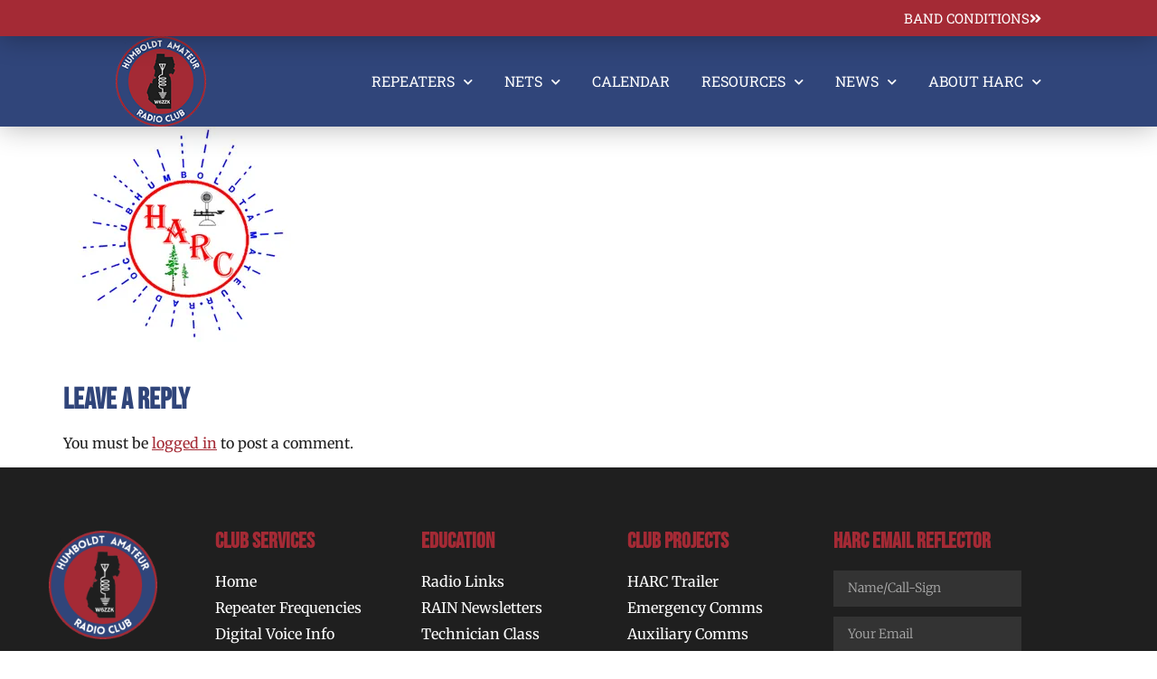

--- FILE ---
content_type: text/html; charset=UTF-8
request_url: https://www.humboldt-arc.org/weblogo/
body_size: 123728
content:
<!doctype html>
<html lang="en-US">
<head>
	<meta charset="UTF-8">
	<meta name="viewport" content="width=device-width, initial-scale=1">
	<link rel="profile" href="https://gmpg.org/xfn/11">
	<title>Orginal HARC logo &#8211; HARC</title>
<meta name='robots' content='max-image-preview:large' />
<!-- Jetpack Site Verification Tags -->
<meta name="google-site-verification" content="QeNJ_nqX6SDmgZXqf5GsB23_n5NGQD3I8l8vDem_LeU" />
<link rel='dns-prefetch' href='//secure.gravatar.com' />
<link rel='dns-prefetch' href='//stats.wp.com' />
<link rel='dns-prefetch' href='//fonts.googleapis.com' />
<link rel='dns-prefetch' href='//v0.wordpress.com' />
<link rel='preconnect' href='//i0.wp.com' />
<link rel="alternate" type="application/rss+xml" title="HARC &raquo; Feed" href="https://www.humboldt-arc.org/feed/" />
<link rel="alternate" type="application/rss+xml" title="HARC &raquo; Comments Feed" href="https://www.humboldt-arc.org/comments/feed/" />
<link rel="alternate" type="application/rss+xml" title="HARC &raquo; Orginal HARC logo Comments Feed" href="https://www.humboldt-arc.org/feed/?attachment_id=309" />
<link rel="alternate" title="oEmbed (JSON)" type="application/json+oembed" href="https://www.humboldt-arc.org/wp-json/oembed/1.0/embed?url=https%3A%2F%2Fwww.humboldt-arc.org%2Fweblogo%2F" />
<link rel="alternate" title="oEmbed (XML)" type="text/xml+oembed" href="https://www.humboldt-arc.org/wp-json/oembed/1.0/embed?url=https%3A%2F%2Fwww.humboldt-arc.org%2Fweblogo%2F&#038;format=xml" />
<style id='wp-img-auto-sizes-contain-inline-css'>
img:is([sizes=auto i],[sizes^="auto," i]){contain-intrinsic-size:3000px 1500px}
/*# sourceURL=wp-img-auto-sizes-contain-inline-css */
</style>
<style id='wp-emoji-styles-inline-css'>

	img.wp-smiley, img.emoji {
		display: inline !important;
		border: none !important;
		box-shadow: none !important;
		height: 1em !important;
		width: 1em !important;
		margin: 0 0.07em !important;
		vertical-align: -0.1em !important;
		background: none !important;
		padding: 0 !important;
	}
/*# sourceURL=wp-emoji-styles-inline-css */
</style>
<link rel='stylesheet' id='wp-block-library-css' href='https://www.humboldt-arc.org/wp-includes/css/dist/block-library/style.min.css?ver=6.9' media='all' />
<link rel='stylesheet' id='mediaelement-css' href='https://www.humboldt-arc.org/wp-includes/js/mediaelement/mediaelementplayer-legacy.min.css?ver=4.2.17' media='all' />
<link rel='stylesheet' id='wp-mediaelement-css' href='https://www.humboldt-arc.org/wp-includes/js/mediaelement/wp-mediaelement.min.css?ver=6.9' media='all' />
<style id='jetpack-sharing-buttons-style-inline-css'>
.jetpack-sharing-buttons__services-list{display:flex;flex-direction:row;flex-wrap:wrap;gap:0;list-style-type:none;margin:5px;padding:0}.jetpack-sharing-buttons__services-list.has-small-icon-size{font-size:12px}.jetpack-sharing-buttons__services-list.has-normal-icon-size{font-size:16px}.jetpack-sharing-buttons__services-list.has-large-icon-size{font-size:24px}.jetpack-sharing-buttons__services-list.has-huge-icon-size{font-size:36px}@media print{.jetpack-sharing-buttons__services-list{display:none!important}}.editor-styles-wrapper .wp-block-jetpack-sharing-buttons{gap:0;padding-inline-start:0}ul.jetpack-sharing-buttons__services-list.has-background{padding:1.25em 2.375em}
/*# sourceURL=https://www.humboldt-arc.org/wp-content/plugins/jetpack/_inc/blocks/sharing-buttons/view.css */
</style>
<link rel='stylesheet' id='font-awesome-css' href='https://www.humboldt-arc.org/wp-content/plugins/elementor/assets/lib/font-awesome/css/font-awesome.min.css?ver=4.7.0' media='all' />
<style id='global-styles-inline-css'>
:root{--wp--preset--aspect-ratio--square: 1;--wp--preset--aspect-ratio--4-3: 4/3;--wp--preset--aspect-ratio--3-4: 3/4;--wp--preset--aspect-ratio--3-2: 3/2;--wp--preset--aspect-ratio--2-3: 2/3;--wp--preset--aspect-ratio--16-9: 16/9;--wp--preset--aspect-ratio--9-16: 9/16;--wp--preset--color--black: #000000;--wp--preset--color--cyan-bluish-gray: #abb8c3;--wp--preset--color--white: #ffffff;--wp--preset--color--pale-pink: #f78da7;--wp--preset--color--vivid-red: #cf2e2e;--wp--preset--color--luminous-vivid-orange: #ff6900;--wp--preset--color--luminous-vivid-amber: #fcb900;--wp--preset--color--light-green-cyan: #7bdcb5;--wp--preset--color--vivid-green-cyan: #00d084;--wp--preset--color--pale-cyan-blue: #8ed1fc;--wp--preset--color--vivid-cyan-blue: #0693e3;--wp--preset--color--vivid-purple: #9b51e0;--wp--preset--gradient--vivid-cyan-blue-to-vivid-purple: linear-gradient(135deg,rgb(6,147,227) 0%,rgb(155,81,224) 100%);--wp--preset--gradient--light-green-cyan-to-vivid-green-cyan: linear-gradient(135deg,rgb(122,220,180) 0%,rgb(0,208,130) 100%);--wp--preset--gradient--luminous-vivid-amber-to-luminous-vivid-orange: linear-gradient(135deg,rgb(252,185,0) 0%,rgb(255,105,0) 100%);--wp--preset--gradient--luminous-vivid-orange-to-vivid-red: linear-gradient(135deg,rgb(255,105,0) 0%,rgb(207,46,46) 100%);--wp--preset--gradient--very-light-gray-to-cyan-bluish-gray: linear-gradient(135deg,rgb(238,238,238) 0%,rgb(169,184,195) 100%);--wp--preset--gradient--cool-to-warm-spectrum: linear-gradient(135deg,rgb(74,234,220) 0%,rgb(151,120,209) 20%,rgb(207,42,186) 40%,rgb(238,44,130) 60%,rgb(251,105,98) 80%,rgb(254,248,76) 100%);--wp--preset--gradient--blush-light-purple: linear-gradient(135deg,rgb(255,206,236) 0%,rgb(152,150,240) 100%);--wp--preset--gradient--blush-bordeaux: linear-gradient(135deg,rgb(254,205,165) 0%,rgb(254,45,45) 50%,rgb(107,0,62) 100%);--wp--preset--gradient--luminous-dusk: linear-gradient(135deg,rgb(255,203,112) 0%,rgb(199,81,192) 50%,rgb(65,88,208) 100%);--wp--preset--gradient--pale-ocean: linear-gradient(135deg,rgb(255,245,203) 0%,rgb(182,227,212) 50%,rgb(51,167,181) 100%);--wp--preset--gradient--electric-grass: linear-gradient(135deg,rgb(202,248,128) 0%,rgb(113,206,126) 100%);--wp--preset--gradient--midnight: linear-gradient(135deg,rgb(2,3,129) 0%,rgb(40,116,252) 100%);--wp--preset--font-size--small: 13px;--wp--preset--font-size--medium: 20px;--wp--preset--font-size--large: 36px;--wp--preset--font-size--x-large: 42px;--wp--preset--spacing--20: 0.44rem;--wp--preset--spacing--30: 0.67rem;--wp--preset--spacing--40: 1rem;--wp--preset--spacing--50: 1.5rem;--wp--preset--spacing--60: 2.25rem;--wp--preset--spacing--70: 3.38rem;--wp--preset--spacing--80: 5.06rem;--wp--preset--shadow--natural: 6px 6px 9px rgba(0, 0, 0, 0.2);--wp--preset--shadow--deep: 12px 12px 50px rgba(0, 0, 0, 0.4);--wp--preset--shadow--sharp: 6px 6px 0px rgba(0, 0, 0, 0.2);--wp--preset--shadow--outlined: 6px 6px 0px -3px rgb(255, 255, 255), 6px 6px rgb(0, 0, 0);--wp--preset--shadow--crisp: 6px 6px 0px rgb(0, 0, 0);}:root { --wp--style--global--content-size: 800px;--wp--style--global--wide-size: 1200px; }:where(body) { margin: 0; }.wp-site-blocks > .alignleft { float: left; margin-right: 2em; }.wp-site-blocks > .alignright { float: right; margin-left: 2em; }.wp-site-blocks > .aligncenter { justify-content: center; margin-left: auto; margin-right: auto; }:where(.wp-site-blocks) > * { margin-block-start: 24px; margin-block-end: 0; }:where(.wp-site-blocks) > :first-child { margin-block-start: 0; }:where(.wp-site-blocks) > :last-child { margin-block-end: 0; }:root { --wp--style--block-gap: 24px; }:root :where(.is-layout-flow) > :first-child{margin-block-start: 0;}:root :where(.is-layout-flow) > :last-child{margin-block-end: 0;}:root :where(.is-layout-flow) > *{margin-block-start: 24px;margin-block-end: 0;}:root :where(.is-layout-constrained) > :first-child{margin-block-start: 0;}:root :where(.is-layout-constrained) > :last-child{margin-block-end: 0;}:root :where(.is-layout-constrained) > *{margin-block-start: 24px;margin-block-end: 0;}:root :where(.is-layout-flex){gap: 24px;}:root :where(.is-layout-grid){gap: 24px;}.is-layout-flow > .alignleft{float: left;margin-inline-start: 0;margin-inline-end: 2em;}.is-layout-flow > .alignright{float: right;margin-inline-start: 2em;margin-inline-end: 0;}.is-layout-flow > .aligncenter{margin-left: auto !important;margin-right: auto !important;}.is-layout-constrained > .alignleft{float: left;margin-inline-start: 0;margin-inline-end: 2em;}.is-layout-constrained > .alignright{float: right;margin-inline-start: 2em;margin-inline-end: 0;}.is-layout-constrained > .aligncenter{margin-left: auto !important;margin-right: auto !important;}.is-layout-constrained > :where(:not(.alignleft):not(.alignright):not(.alignfull)){max-width: var(--wp--style--global--content-size);margin-left: auto !important;margin-right: auto !important;}.is-layout-constrained > .alignwide{max-width: var(--wp--style--global--wide-size);}body .is-layout-flex{display: flex;}.is-layout-flex{flex-wrap: wrap;align-items: center;}.is-layout-flex > :is(*, div){margin: 0;}body .is-layout-grid{display: grid;}.is-layout-grid > :is(*, div){margin: 0;}body{padding-top: 0px;padding-right: 0px;padding-bottom: 0px;padding-left: 0px;}a:where(:not(.wp-element-button)){text-decoration: underline;}:root :where(.wp-element-button, .wp-block-button__link){background-color: #32373c;border-width: 0;color: #fff;font-family: inherit;font-size: inherit;font-style: inherit;font-weight: inherit;letter-spacing: inherit;line-height: inherit;padding-top: calc(0.667em + 2px);padding-right: calc(1.333em + 2px);padding-bottom: calc(0.667em + 2px);padding-left: calc(1.333em + 2px);text-decoration: none;text-transform: inherit;}.has-black-color{color: var(--wp--preset--color--black) !important;}.has-cyan-bluish-gray-color{color: var(--wp--preset--color--cyan-bluish-gray) !important;}.has-white-color{color: var(--wp--preset--color--white) !important;}.has-pale-pink-color{color: var(--wp--preset--color--pale-pink) !important;}.has-vivid-red-color{color: var(--wp--preset--color--vivid-red) !important;}.has-luminous-vivid-orange-color{color: var(--wp--preset--color--luminous-vivid-orange) !important;}.has-luminous-vivid-amber-color{color: var(--wp--preset--color--luminous-vivid-amber) !important;}.has-light-green-cyan-color{color: var(--wp--preset--color--light-green-cyan) !important;}.has-vivid-green-cyan-color{color: var(--wp--preset--color--vivid-green-cyan) !important;}.has-pale-cyan-blue-color{color: var(--wp--preset--color--pale-cyan-blue) !important;}.has-vivid-cyan-blue-color{color: var(--wp--preset--color--vivid-cyan-blue) !important;}.has-vivid-purple-color{color: var(--wp--preset--color--vivid-purple) !important;}.has-black-background-color{background-color: var(--wp--preset--color--black) !important;}.has-cyan-bluish-gray-background-color{background-color: var(--wp--preset--color--cyan-bluish-gray) !important;}.has-white-background-color{background-color: var(--wp--preset--color--white) !important;}.has-pale-pink-background-color{background-color: var(--wp--preset--color--pale-pink) !important;}.has-vivid-red-background-color{background-color: var(--wp--preset--color--vivid-red) !important;}.has-luminous-vivid-orange-background-color{background-color: var(--wp--preset--color--luminous-vivid-orange) !important;}.has-luminous-vivid-amber-background-color{background-color: var(--wp--preset--color--luminous-vivid-amber) !important;}.has-light-green-cyan-background-color{background-color: var(--wp--preset--color--light-green-cyan) !important;}.has-vivid-green-cyan-background-color{background-color: var(--wp--preset--color--vivid-green-cyan) !important;}.has-pale-cyan-blue-background-color{background-color: var(--wp--preset--color--pale-cyan-blue) !important;}.has-vivid-cyan-blue-background-color{background-color: var(--wp--preset--color--vivid-cyan-blue) !important;}.has-vivid-purple-background-color{background-color: var(--wp--preset--color--vivid-purple) !important;}.has-black-border-color{border-color: var(--wp--preset--color--black) !important;}.has-cyan-bluish-gray-border-color{border-color: var(--wp--preset--color--cyan-bluish-gray) !important;}.has-white-border-color{border-color: var(--wp--preset--color--white) !important;}.has-pale-pink-border-color{border-color: var(--wp--preset--color--pale-pink) !important;}.has-vivid-red-border-color{border-color: var(--wp--preset--color--vivid-red) !important;}.has-luminous-vivid-orange-border-color{border-color: var(--wp--preset--color--luminous-vivid-orange) !important;}.has-luminous-vivid-amber-border-color{border-color: var(--wp--preset--color--luminous-vivid-amber) !important;}.has-light-green-cyan-border-color{border-color: var(--wp--preset--color--light-green-cyan) !important;}.has-vivid-green-cyan-border-color{border-color: var(--wp--preset--color--vivid-green-cyan) !important;}.has-pale-cyan-blue-border-color{border-color: var(--wp--preset--color--pale-cyan-blue) !important;}.has-vivid-cyan-blue-border-color{border-color: var(--wp--preset--color--vivid-cyan-blue) !important;}.has-vivid-purple-border-color{border-color: var(--wp--preset--color--vivid-purple) !important;}.has-vivid-cyan-blue-to-vivid-purple-gradient-background{background: var(--wp--preset--gradient--vivid-cyan-blue-to-vivid-purple) !important;}.has-light-green-cyan-to-vivid-green-cyan-gradient-background{background: var(--wp--preset--gradient--light-green-cyan-to-vivid-green-cyan) !important;}.has-luminous-vivid-amber-to-luminous-vivid-orange-gradient-background{background: var(--wp--preset--gradient--luminous-vivid-amber-to-luminous-vivid-orange) !important;}.has-luminous-vivid-orange-to-vivid-red-gradient-background{background: var(--wp--preset--gradient--luminous-vivid-orange-to-vivid-red) !important;}.has-very-light-gray-to-cyan-bluish-gray-gradient-background{background: var(--wp--preset--gradient--very-light-gray-to-cyan-bluish-gray) !important;}.has-cool-to-warm-spectrum-gradient-background{background: var(--wp--preset--gradient--cool-to-warm-spectrum) !important;}.has-blush-light-purple-gradient-background{background: var(--wp--preset--gradient--blush-light-purple) !important;}.has-blush-bordeaux-gradient-background{background: var(--wp--preset--gradient--blush-bordeaux) !important;}.has-luminous-dusk-gradient-background{background: var(--wp--preset--gradient--luminous-dusk) !important;}.has-pale-ocean-gradient-background{background: var(--wp--preset--gradient--pale-ocean) !important;}.has-electric-grass-gradient-background{background: var(--wp--preset--gradient--electric-grass) !important;}.has-midnight-gradient-background{background: var(--wp--preset--gradient--midnight) !important;}.has-small-font-size{font-size: var(--wp--preset--font-size--small) !important;}.has-medium-font-size{font-size: var(--wp--preset--font-size--medium) !important;}.has-large-font-size{font-size: var(--wp--preset--font-size--large) !important;}.has-x-large-font-size{font-size: var(--wp--preset--font-size--x-large) !important;}
:root :where(.wp-block-pullquote){font-size: 1.5em;line-height: 1.6;}
/*# sourceURL=global-styles-inline-css */
</style>
<link rel='stylesheet' id='ee-simple-file-list-css-css' href='https://www.humboldt-arc.org/wp-content/plugins/simple-file-list/css/styles.css?ver=6.1.17' media='all' />
<link rel='stylesheet' id='hello-elementor-css' href='https://www.humboldt-arc.org/wp-content/themes/hello-elementor/style.min.css?ver=3.4.3' media='all' />
<link rel='stylesheet' id='hello-elementor-theme-style-css' href='https://www.humboldt-arc.org/wp-content/themes/hello-elementor/theme.min.css?ver=3.4.3' media='all' />
<link rel='stylesheet' id='hello-elementor-header-footer-css' href='https://www.humboldt-arc.org/wp-content/themes/hello-elementor/header-footer.min.css?ver=3.4.3' media='all' />
<link rel='stylesheet' id='e-animation-grow-css' href='https://www.humboldt-arc.org/wp-content/plugins/elementor/assets/lib/animations/styles/e-animation-grow.min.css?ver=3.34.1' media='all' />
<link rel='stylesheet' id='elementor-frontend-css' href='https://www.humboldt-arc.org/wp-content/plugins/elementor/assets/css/frontend.min.css?ver=3.34.1' media='all' />
<style id='elementor-frontend-inline-css'>
.elementor-kit-3654{--e-global-color-primary:#30457A;--e-global-color-secondary:#1F1F1F;--e-global-color-text:#1F1F1F;--e-global-color-accent:#A42A35;--e-global-color-8deccf0:#FFFFFF;--e-global-typography-primary-font-family:"Bebas Neue";--e-global-typography-primary-font-weight:600;--e-global-typography-secondary-font-family:"Roboto Slab";--e-global-typography-secondary-font-weight:400;--e-global-typography-secondary-text-transform:uppercase;--e-global-typography-text-font-family:"Merriweather";--e-global-typography-text-font-weight:400;--e-global-typography-accent-font-family:"Roboto";--e-global-typography-accent-font-weight:500;color:var( --e-global-color-text );font-family:var( --e-global-typography-text-font-family ), Sans-serif;font-weight:var( --e-global-typography-text-font-weight );}.elementor-kit-3654 e-page-transition{background-color:#FFBC7D;}.elementor-kit-3654 a{color:var( --e-global-color-accent );}.elementor-kit-3654 h1{color:var( --e-global-color-primary );font-family:var( --e-global-typography-primary-font-family ), Sans-serif;font-weight:var( --e-global-typography-primary-font-weight );}.elementor-kit-3654 h2{color:var( --e-global-color-primary );font-family:var( --e-global-typography-primary-font-family ), Sans-serif;font-weight:var( --e-global-typography-primary-font-weight );}.elementor-kit-3654 h4{color:var( --e-global-color-primary );font-family:var( --e-global-typography-secondary-font-family ), Sans-serif;font-weight:var( --e-global-typography-secondary-font-weight );text-transform:var( --e-global-typography-secondary-text-transform );}.elementor-kit-3654 h5{color:var( --e-global-color-primary );font-family:var( --e-global-typography-secondary-font-family ), Sans-serif;font-weight:var( --e-global-typography-secondary-font-weight );text-transform:var( --e-global-typography-secondary-text-transform );}.elementor-section.elementor-section-boxed > .elementor-container{max-width:1140px;}.e-con{--container-max-width:1140px;}.elementor-widget:not(:last-child){margin-block-end:20px;}.elementor-element{--widgets-spacing:20px 20px;--widgets-spacing-row:20px;--widgets-spacing-column:20px;}{}h1.entry-title{display:var(--page-title-display);}.site-header{padding-inline-end:20px;padding-inline-start:20px;}.site-header .site-branding .site-logo img{width:90px;max-width:90px;}.site-header .site-navigation ul.menu li a{color:var( --e-global-color-accent );}.site-header .site-navigation-toggle .site-navigation-toggle-icon{color:var( --e-global-color-secondary );}.site-header .site-navigation .menu li{font-family:var( --e-global-typography-secondary-font-family ), Sans-serif;font-weight:var( --e-global-typography-secondary-font-weight );text-transform:var( --e-global-typography-secondary-text-transform );}.site-footer .site-branding{flex-direction:column;align-items:stretch;}@media(max-width:1024px){.elementor-section.elementor-section-boxed > .elementor-container{max-width:1024px;}.e-con{--container-max-width:1024px;}}@media(max-width:767px){.elementor-section.elementor-section-boxed > .elementor-container{max-width:767px;}.e-con{--container-max-width:767px;}}/* Start custom CSS */header.sticky-header {
    --header-height: 90px;
    --opacity: 0.90;
    --shrink-me: 0.50;
    --sticky-background-color: #0e41e5;
    --transition: .3s ease-in-out;

    transition: background-color var(--transition),
                background-image var(--transition),
                backdrop-filter var(--transition),
                opacity var(--transition);
}
header.sticky-header.elementor-sticky--effects {
    background-color: var(--sticky-background-color) !important;
    background-image: none !important;
    opacity: var(--opacity) !important;
    -webkit-backdrop-filter: blur(10px);
    backdrop-filter: blur(10px);
}
header.sticky-header > .elementor-container {
    transition: min-height var(--transition);
}
header.sticky-header.elementor-sticky--effects > .elementor-container {
    min-height: calc(var(--header-height) * var(--shrink-me))!important;
    height: calc(var(--header-height) * var(--shrink-me));
}
header.sticky-header .elementor-nav-menu .elementor-item {
    transition: padding var(--transition);
}
header.sticky-header.elementor-sticky--effects .elementor-nav-menu .elementor-item {
    padding-bottom: 10px !important;
    padding-top: 10px !important;
}
header.sticky-header > .elementor-container .logo img {
    transition: max-width var(--transition);
}
header.sticky-header.elementor-sticky--effects .logo img {
    max-width: calc(100% * var(--shrink-me));
}/* End custom CSS */
.elementor-3694 .elementor-element.elementor-element-1a3a5b2d > .elementor-container{min-height:90px;}.elementor-3694 .elementor-element.elementor-element-1a3a5b2d{transition:background 0.3s, border 0.3s, border-radius 0.3s, box-shadow 0.3s;margin-top:0px;margin-bottom:-90px;padding:00px 000px 0px 000px;z-index:200;}.elementor-3694 .elementor-element.elementor-element-1a3a5b2d > .elementor-background-overlay{transition:background 0.3s, border-radius 0.3s, opacity 0.3s;}.elementor-3694 .elementor-element.elementor-element-5820da2e > .elementor-element-populated{padding:0px 0px 0px 0px;}.elementor-3694 .elementor-element.elementor-element-5646ef2a:not(.elementor-motion-effects-element-type-background), .elementor-3694 .elementor-element.elementor-element-5646ef2a > .elementor-motion-effects-container > .elementor-motion-effects-layer{background-color:var( --e-global-color-accent );}.elementor-3694 .elementor-element.elementor-element-5646ef2a > .elementor-container{min-height:40px;text-align:center;}.elementor-3694 .elementor-element.elementor-element-5646ef2a{box-shadow:0px 2px 30px 0px rgba(0,0,0,0.3);transition:background 0.3s, border 0.3s, border-radius 0.3s, box-shadow 0.3s;color:var( --e-global-color-8deccf0 );margin-top:0px;margin-bottom:0px;padding:0% 10% 0% 0%;z-index:1;}.elementor-3694 .elementor-element.elementor-element-5646ef2a > .elementor-background-overlay{transition:background 0.3s, border-radius 0.3s, opacity 0.3s;}.elementor-3694 .elementor-element.elementor-element-5646ef2a a:hover{color:var( --e-global-color-secondary );}.elementor-bc-flex-widget .elementor-3694 .elementor-element.elementor-element-2f6c4071.elementor-column .elementor-widget-wrap{align-items:center;}.elementor-3694 .elementor-element.elementor-element-2f6c4071.elementor-column.elementor-element[data-element_type="column"] > .elementor-widget-wrap.elementor-element-populated{align-content:center;align-items:center;}.elementor-3694 .elementor-element.elementor-element-2f6c4071 > .elementor-element-populated{padding:0px 0px 0px 0px;}.elementor-bc-flex-widget .elementor-3694 .elementor-element.elementor-element-6fee1b71.elementor-column .elementor-widget-wrap{align-items:center;}.elementor-3694 .elementor-element.elementor-element-6fee1b71.elementor-column.elementor-element[data-element_type="column"] > .elementor-widget-wrap.elementor-element-populated{align-content:center;align-items:center;}.elementor-3694 .elementor-element.elementor-element-6fee1b71 > .elementor-element-populated{padding:0px 0px 0px 0px;}.elementor-widget-button .elementor-button{background-color:var( --e-global-color-accent );font-family:var( --e-global-typography-accent-font-family ), Sans-serif;font-weight:var( --e-global-typography-accent-font-weight );}.elementor-3694 .elementor-element.elementor-element-2d968c3f .elementor-button{background-color:rgba(0,0,0,0);font-family:var( --e-global-typography-secondary-font-family ), Sans-serif;font-weight:var( --e-global-typography-secondary-font-weight );text-transform:var( --e-global-typography-secondary-text-transform );fill:var( --e-global-color-8deccf0 );color:var( --e-global-color-8deccf0 );padding:0px 0px 0px 0px;}.elementor-3694 .elementor-element.elementor-element-2d968c3f .elementor-button-content-wrapper{flex-direction:row-reverse;}.elementor-3694 .elementor-element.elementor-element-2d968c3f .elementor-button:hover, .elementor-3694 .elementor-element.elementor-element-2d968c3f .elementor-button:focus{color:var( --e-global-color-secondary );}.elementor-3694 .elementor-element.elementor-element-2d968c3f .elementor-button:hover svg, .elementor-3694 .elementor-element.elementor-element-2d968c3f .elementor-button:focus svg{fill:var( --e-global-color-secondary );}.elementor-3694 .elementor-element.elementor-element-556553a8:not(.elementor-motion-effects-element-type-background), .elementor-3694 .elementor-element.elementor-element-556553a8 > .elementor-motion-effects-container > .elementor-motion-effects-layer{background-color:var( --e-global-color-primary );}.elementor-3694 .elementor-element.elementor-element-556553a8 > .elementor-container{min-height:89px;}.elementor-3694 .elementor-element.elementor-element-556553a8{box-shadow:0px 0px 30px 0px rgba(0,0,0,0.3);transition:background 0.3s, border 0.3s, border-radius 0.3s, box-shadow 0.3s;padding:0% 10% 0% 10%;}.elementor-3694 .elementor-element.elementor-element-556553a8 > .elementor-background-overlay{transition:background 0.3s, border-radius 0.3s, opacity 0.3s;}.elementor-bc-flex-widget .elementor-3694 .elementor-element.elementor-element-e3b9bce.elementor-column .elementor-widget-wrap{align-items:center;}.elementor-3694 .elementor-element.elementor-element-e3b9bce.elementor-column.elementor-element[data-element_type="column"] > .elementor-widget-wrap.elementor-element-populated{align-content:center;align-items:center;}.elementor-3694 .elementor-element.elementor-element-e3b9bce > .elementor-element-populated{padding:0px 0px 0px 0px;}.elementor-widget-image .widget-image-caption{color:var( --e-global-color-text );font-family:var( --e-global-typography-text-font-family ), Sans-serif;font-weight:var( --e-global-typography-text-font-weight );}.elementor-3694 .elementor-element.elementor-element-27343a74{text-align:start;}.elementor-3694 .elementor-element.elementor-element-27343a74 img{width:100px;}.elementor-bc-flex-widget .elementor-3694 .elementor-element.elementor-element-6acbe704.elementor-column .elementor-widget-wrap{align-items:center;}.elementor-3694 .elementor-element.elementor-element-6acbe704.elementor-column.elementor-element[data-element_type="column"] > .elementor-widget-wrap.elementor-element-populated{align-content:center;align-items:center;}.elementor-3694 .elementor-element.elementor-element-6acbe704 > .elementor-element-populated{padding:0px 0px 0px 0px;}.elementor-widget-nav-menu .elementor-nav-menu .elementor-item{font-family:var( --e-global-typography-primary-font-family ), Sans-serif;font-weight:var( --e-global-typography-primary-font-weight );}.elementor-widget-nav-menu .elementor-nav-menu--main .elementor-item{color:var( --e-global-color-text );fill:var( --e-global-color-text );}.elementor-widget-nav-menu .elementor-nav-menu--main .elementor-item:hover,
					.elementor-widget-nav-menu .elementor-nav-menu--main .elementor-item.elementor-item-active,
					.elementor-widget-nav-menu .elementor-nav-menu--main .elementor-item.highlighted,
					.elementor-widget-nav-menu .elementor-nav-menu--main .elementor-item:focus{color:var( --e-global-color-accent );fill:var( --e-global-color-accent );}.elementor-widget-nav-menu .elementor-nav-menu--main:not(.e--pointer-framed) .elementor-item:before,
					.elementor-widget-nav-menu .elementor-nav-menu--main:not(.e--pointer-framed) .elementor-item:after{background-color:var( --e-global-color-accent );}.elementor-widget-nav-menu .e--pointer-framed .elementor-item:before,
					.elementor-widget-nav-menu .e--pointer-framed .elementor-item:after{border-color:var( --e-global-color-accent );}.elementor-widget-nav-menu{--e-nav-menu-divider-color:var( --e-global-color-text );}.elementor-widget-nav-menu .elementor-nav-menu--dropdown .elementor-item, .elementor-widget-nav-menu .elementor-nav-menu--dropdown  .elementor-sub-item{font-family:var( --e-global-typography-accent-font-family ), Sans-serif;font-weight:var( --e-global-typography-accent-font-weight );}.elementor-3694 .elementor-element.elementor-element-2d3c3b37 .elementor-menu-toggle{margin-left:auto;background-color:rgba(255,255,255,0);}.elementor-3694 .elementor-element.elementor-element-2d3c3b37 .elementor-nav-menu .elementor-item{font-family:var( --e-global-typography-secondary-font-family ), Sans-serif;font-weight:var( --e-global-typography-secondary-font-weight );text-transform:var( --e-global-typography-secondary-text-transform );}.elementor-3694 .elementor-element.elementor-element-2d3c3b37 .elementor-nav-menu--main .elementor-item{color:#ffffff;fill:#ffffff;padding-left:0px;padding-right:0px;}.elementor-3694 .elementor-element.elementor-element-2d3c3b37 .elementor-nav-menu--main .elementor-item:hover,
					.elementor-3694 .elementor-element.elementor-element-2d3c3b37 .elementor-nav-menu--main .elementor-item.elementor-item-active,
					.elementor-3694 .elementor-element.elementor-element-2d3c3b37 .elementor-nav-menu--main .elementor-item.highlighted,
					.elementor-3694 .elementor-element.elementor-element-2d3c3b37 .elementor-nav-menu--main .elementor-item:focus{color:#FFDE01;fill:#FFDE01;}.elementor-3694 .elementor-element.elementor-element-2d3c3b37 .elementor-nav-menu--main:not(.e--pointer-framed) .elementor-item:before,
					.elementor-3694 .elementor-element.elementor-element-2d3c3b37 .elementor-nav-menu--main:not(.e--pointer-framed) .elementor-item:after{background-color:var( --e-global-color-primary );}.elementor-3694 .elementor-element.elementor-element-2d3c3b37 .e--pointer-framed .elementor-item:before,
					.elementor-3694 .elementor-element.elementor-element-2d3c3b37 .e--pointer-framed .elementor-item:after{border-color:var( --e-global-color-primary );}.elementor-3694 .elementor-element.elementor-element-2d3c3b37 .elementor-nav-menu--main .elementor-item.elementor-item-active{color:#FFDE01;}.elementor-3694 .elementor-element.elementor-element-2d3c3b37 .e--pointer-framed .elementor-item:before{border-width:0px;}.elementor-3694 .elementor-element.elementor-element-2d3c3b37 .e--pointer-framed.e--animation-draw .elementor-item:before{border-width:0 0 0px 0px;}.elementor-3694 .elementor-element.elementor-element-2d3c3b37 .e--pointer-framed.e--animation-draw .elementor-item:after{border-width:0px 0px 0 0;}.elementor-3694 .elementor-element.elementor-element-2d3c3b37 .e--pointer-framed.e--animation-corners .elementor-item:before{border-width:0px 0 0 0px;}.elementor-3694 .elementor-element.elementor-element-2d3c3b37 .e--pointer-framed.e--animation-corners .elementor-item:after{border-width:0 0px 0px 0;}.elementor-3694 .elementor-element.elementor-element-2d3c3b37 .e--pointer-underline .elementor-item:after,
					 .elementor-3694 .elementor-element.elementor-element-2d3c3b37 .e--pointer-overline .elementor-item:before,
					 .elementor-3694 .elementor-element.elementor-element-2d3c3b37 .e--pointer-double-line .elementor-item:before,
					 .elementor-3694 .elementor-element.elementor-element-2d3c3b37 .e--pointer-double-line .elementor-item:after{height:0px;}.elementor-3694 .elementor-element.elementor-element-2d3c3b37{--e-nav-menu-horizontal-menu-item-margin:calc( 35px / 2 );--nav-menu-icon-size:25px;}.elementor-3694 .elementor-element.elementor-element-2d3c3b37 .elementor-nav-menu--main:not(.elementor-nav-menu--layout-horizontal) .elementor-nav-menu > li:not(:last-child){margin-bottom:35px;}.elementor-3694 .elementor-element.elementor-element-2d3c3b37 .elementor-nav-menu--dropdown a, .elementor-3694 .elementor-element.elementor-element-2d3c3b37 .elementor-menu-toggle{color:#ffffff;fill:#ffffff;}.elementor-3694 .elementor-element.elementor-element-2d3c3b37 .elementor-nav-menu--dropdown{background-color:var( --e-global-color-accent );}.elementor-3694 .elementor-element.elementor-element-2d3c3b37 .elementor-nav-menu--dropdown a:hover,
					.elementor-3694 .elementor-element.elementor-element-2d3c3b37 .elementor-nav-menu--dropdown a:focus,
					.elementor-3694 .elementor-element.elementor-element-2d3c3b37 .elementor-nav-menu--dropdown a.elementor-item-active,
					.elementor-3694 .elementor-element.elementor-element-2d3c3b37 .elementor-nav-menu--dropdown a.highlighted,
					.elementor-3694 .elementor-element.elementor-element-2d3c3b37 .elementor-menu-toggle:hover,
					.elementor-3694 .elementor-element.elementor-element-2d3c3b37 .elementor-menu-toggle:focus{color:#ffde01;}.elementor-3694 .elementor-element.elementor-element-2d3c3b37 .elementor-nav-menu--dropdown a:hover,
					.elementor-3694 .elementor-element.elementor-element-2d3c3b37 .elementor-nav-menu--dropdown a:focus,
					.elementor-3694 .elementor-element.elementor-element-2d3c3b37 .elementor-nav-menu--dropdown a.elementor-item-active,
					.elementor-3694 .elementor-element.elementor-element-2d3c3b37 .elementor-nav-menu--dropdown a.highlighted{background-color:var( --e-global-color-primary );}.elementor-3694 .elementor-element.elementor-element-2d3c3b37 .elementor-nav-menu--dropdown .elementor-item, .elementor-3694 .elementor-element.elementor-element-2d3c3b37 .elementor-nav-menu--dropdown  .elementor-sub-item{font-family:var( --e-global-typography-secondary-font-family ), Sans-serif;font-weight:var( --e-global-typography-secondary-font-weight );text-transform:var( --e-global-typography-secondary-text-transform );}.elementor-3694 .elementor-element.elementor-element-2d3c3b37 .elementor-nav-menu--main .elementor-nav-menu--dropdown, .elementor-3694 .elementor-element.elementor-element-2d3c3b37 .elementor-nav-menu__container.elementor-nav-menu--dropdown{box-shadow:0px 20px 20px 0px rgba(0,0,0,0.25);}.elementor-3694 .elementor-element.elementor-element-2d3c3b37 .elementor-nav-menu--dropdown a{padding-top:20px;padding-bottom:20px;}.elementor-3694 .elementor-element.elementor-element-2d3c3b37 .elementor-nav-menu--dropdown li:not(:last-child){border-style:solid;border-color:rgba(255,255,255,0.3);border-bottom-width:1px;}.elementor-3694 .elementor-element.elementor-element-2d3c3b37 .elementor-nav-menu--main > .elementor-nav-menu > li > .elementor-nav-menu--dropdown, .elementor-3694 .elementor-element.elementor-element-2d3c3b37 .elementor-nav-menu__container.elementor-nav-menu--dropdown{margin-top:20px !important;}.elementor-3694 .elementor-element.elementor-element-2d3c3b37 div.elementor-menu-toggle{color:#ffffff;}.elementor-3694 .elementor-element.elementor-element-2d3c3b37 div.elementor-menu-toggle svg{fill:#ffffff;}.elementor-theme-builder-content-area{height:400px;}.elementor-location-header:before, .elementor-location-footer:before{content:"";display:table;clear:both;}@media(min-width:768px){.elementor-3694 .elementor-element.elementor-element-e3b9bce{width:20%;}.elementor-3694 .elementor-element.elementor-element-6acbe704{width:80%;}}@media(max-width:1024px){.elementor-3694 .elementor-element.elementor-element-1a3a5b2d{padding:0px 0px 0px 0px;}.elementor-3694 .elementor-element.elementor-element-5646ef2a{padding:0px 030px 0px 30px;}.elementor-3694 .elementor-element.elementor-element-556553a8{padding:0px 30px 0px 30px;}.elementor-3694 .elementor-element.elementor-element-27343a74 img{width:100%;}.elementor-3694 .elementor-element.elementor-element-2d3c3b37 .elementor-nav-menu--dropdown a{padding-top:30px;padding-bottom:30px;}}@media(max-width:767px){.elementor-3694 .elementor-element.elementor-element-5646ef2a > .elementor-container{min-height:50px;}.elementor-3694 .elementor-element.elementor-element-2f6c4071{width:50%;}.elementor-3694 .elementor-element.elementor-element-6fee1b71{width:50%;}.elementor-3694 .elementor-element.elementor-element-556553a8 > .elementor-container{min-height:85px;}.elementor-3694 .elementor-element.elementor-element-e3b9bce{width:50%;}.elementor-3694 .elementor-element.elementor-element-27343a74 img{width:85%;}.elementor-3694 .elementor-element.elementor-element-6acbe704{width:50%;}}/* Start custom CSS for image, class: .elementor-element-27343a74 */@media print {
  .elementor-3694 .elementor-element.elementor-element-27343a74 {
    display: none;
  }
}/* End custom CSS */
/* Start custom CSS */.elementor-3694 .elementor-location-header .elementor-widget-container .elementor-logo-image {
    display: block;
}

@media print {
    .elementor-3694 .elementor-location-header .elementor-widget-container .elementor-logo-image {
        display: none;
    }
}/* End custom CSS */
.elementor-3752 .elementor-element.elementor-element-261cc509:not(.elementor-motion-effects-element-type-background), .elementor-3752 .elementor-element.elementor-element-261cc509 > .elementor-motion-effects-container > .elementor-motion-effects-layer{background-color:var( --e-global-color-secondary );}.elementor-3752 .elementor-element.elementor-element-261cc509{transition:background 0.3s, border 0.3s, border-radius 0.3s, box-shadow 0.3s;padding:60px 0px 60px 0px;}.elementor-3752 .elementor-element.elementor-element-261cc509 > .elementor-background-overlay{transition:background 0.3s, border-radius 0.3s, opacity 0.3s;}.elementor-bc-flex-widget .elementor-3752 .elementor-element.elementor-element-35660cb3.elementor-column .elementor-widget-wrap{align-items:flex-start;}.elementor-3752 .elementor-element.elementor-element-35660cb3.elementor-column.elementor-element[data-element_type="column"] > .elementor-widget-wrap.elementor-element-populated{align-content:flex-start;align-items:flex-start;}.elementor-widget-theme-site-logo .widget-image-caption{color:var( --e-global-color-text );font-family:var( --e-global-typography-text-font-family ), Sans-serif;font-weight:var( --e-global-typography-text-font-weight );}.elementor-3752 .elementor-element.elementor-element-40145590 img{width:120px;}.elementor-widget-icon-list .elementor-icon-list-item:not(:last-child):after{border-color:var( --e-global-color-text );}.elementor-widget-icon-list .elementor-icon-list-icon i{color:var( --e-global-color-primary );}.elementor-widget-icon-list .elementor-icon-list-icon svg{fill:var( --e-global-color-primary );}.elementor-widget-icon-list .elementor-icon-list-item > .elementor-icon-list-text, .elementor-widget-icon-list .elementor-icon-list-item > a{font-family:var( --e-global-typography-text-font-family ), Sans-serif;font-weight:var( --e-global-typography-text-font-weight );}.elementor-widget-icon-list .elementor-icon-list-text{color:var( --e-global-color-secondary );}.elementor-3752 .elementor-element.elementor-element-60cfc2ff > .elementor-widget-container{margin:40px 0px 0px 0px;}.elementor-3752 .elementor-element.elementor-element-60cfc2ff .elementor-icon-list-items:not(.elementor-inline-items) .elementor-icon-list-item:not(:last-child){padding-block-end:calc(21px/2);}.elementor-3752 .elementor-element.elementor-element-60cfc2ff .elementor-icon-list-items:not(.elementor-inline-items) .elementor-icon-list-item:not(:first-child){margin-block-start:calc(21px/2);}.elementor-3752 .elementor-element.elementor-element-60cfc2ff .elementor-icon-list-items.elementor-inline-items .elementor-icon-list-item{margin-inline:calc(21px/2);}.elementor-3752 .elementor-element.elementor-element-60cfc2ff .elementor-icon-list-items.elementor-inline-items{margin-inline:calc(-21px/2);}.elementor-3752 .elementor-element.elementor-element-60cfc2ff .elementor-icon-list-items.elementor-inline-items .elementor-icon-list-item:after{inset-inline-end:calc(-21px/2);}.elementor-3752 .elementor-element.elementor-element-60cfc2ff .elementor-icon-list-icon i{color:#f49ac3;transition:color 0.3s;}.elementor-3752 .elementor-element.elementor-element-60cfc2ff .elementor-icon-list-icon svg{fill:#f49ac3;transition:fill 0.3s;}.elementor-3752 .elementor-element.elementor-element-60cfc2ff{--e-icon-list-icon-size:18px;--icon-vertical-offset:0px;}.elementor-3752 .elementor-element.elementor-element-60cfc2ff .elementor-icon-list-icon{padding-inline-end:19px;}.elementor-3752 .elementor-element.elementor-element-60cfc2ff .elementor-icon-list-item > .elementor-icon-list-text, .elementor-3752 .elementor-element.elementor-element-60cfc2ff .elementor-icon-list-item > a{font-size:14px;font-weight:400;}.elementor-3752 .elementor-element.elementor-element-60cfc2ff .elementor-icon-list-text{color:rgba(255,255,255,0.8);transition:color 0.3s;}.elementor-bc-flex-widget .elementor-3752 .elementor-element.elementor-element-44ee5a2e.elementor-column .elementor-widget-wrap{align-items:flex-start;}.elementor-3752 .elementor-element.elementor-element-44ee5a2e.elementor-column.elementor-element[data-element_type="column"] > .elementor-widget-wrap.elementor-element-populated{align-content:flex-start;align-items:flex-start;}.elementor-widget-heading .elementor-heading-title{font-family:var( --e-global-typography-primary-font-family ), Sans-serif;font-weight:var( --e-global-typography-primary-font-weight );color:var( --e-global-color-primary );}.elementor-3752 .elementor-element.elementor-element-72f63fd8 .elementor-heading-title{font-family:var( --e-global-typography-primary-font-family ), Sans-serif;font-weight:var( --e-global-typography-primary-font-weight );color:var( --e-global-color-accent );}.elementor-3752 .elementor-element.elementor-element-7bf55ef1 .elementor-icon-list-items:not(.elementor-inline-items) .elementor-icon-list-item:not(:last-child){padding-block-end:calc(5px/2);}.elementor-3752 .elementor-element.elementor-element-7bf55ef1 .elementor-icon-list-items:not(.elementor-inline-items) .elementor-icon-list-item:not(:first-child){margin-block-start:calc(5px/2);}.elementor-3752 .elementor-element.elementor-element-7bf55ef1 .elementor-icon-list-items.elementor-inline-items .elementor-icon-list-item{margin-inline:calc(5px/2);}.elementor-3752 .elementor-element.elementor-element-7bf55ef1 .elementor-icon-list-items.elementor-inline-items{margin-inline:calc(-5px/2);}.elementor-3752 .elementor-element.elementor-element-7bf55ef1 .elementor-icon-list-items.elementor-inline-items .elementor-icon-list-item:after{inset-inline-end:calc(-5px/2);}.elementor-3752 .elementor-element.elementor-element-7bf55ef1 .elementor-icon-list-icon i{transition:color 0.3s;}.elementor-3752 .elementor-element.elementor-element-7bf55ef1 .elementor-icon-list-icon svg{transition:fill 0.3s;}.elementor-3752 .elementor-element.elementor-element-7bf55ef1{--e-icon-list-icon-size:6px;--icon-vertical-offset:0px;}.elementor-3752 .elementor-element.elementor-element-7bf55ef1 .elementor-icon-list-icon{padding-inline-end:0px;}.elementor-3752 .elementor-element.elementor-element-7bf55ef1 .elementor-icon-list-item > .elementor-icon-list-text, .elementor-3752 .elementor-element.elementor-element-7bf55ef1 .elementor-icon-list-item > a{font-family:var( --e-global-typography-text-font-family ), Sans-serif;font-weight:var( --e-global-typography-text-font-weight );}.elementor-3752 .elementor-element.elementor-element-7bf55ef1 .elementor-icon-list-text{color:var( --e-global-color-8deccf0 );transition:color 0.3s;}.elementor-widget-search-form input[type="search"].elementor-search-form__input{font-family:var( --e-global-typography-text-font-family ), Sans-serif;font-weight:var( --e-global-typography-text-font-weight );}.elementor-widget-search-form .elementor-search-form__input,
					.elementor-widget-search-form .elementor-search-form__icon,
					.elementor-widget-search-form .elementor-lightbox .dialog-lightbox-close-button,
					.elementor-widget-search-form .elementor-lightbox .dialog-lightbox-close-button:hover,
					.elementor-widget-search-form.elementor-search-form--skin-full_screen input[type="search"].elementor-search-form__input{color:var( --e-global-color-text );fill:var( --e-global-color-text );}.elementor-widget-search-form .elementor-search-form__submit{font-family:var( --e-global-typography-text-font-family ), Sans-serif;font-weight:var( --e-global-typography-text-font-weight );background-color:var( --e-global-color-secondary );}.elementor-3752 .elementor-element.elementor-element-c49c002 .elementor-search-form__container{min-height:50px;}.elementor-3752 .elementor-element.elementor-element-c49c002 .elementor-search-form__submit{min-width:50px;}body:not(.rtl) .elementor-3752 .elementor-element.elementor-element-c49c002 .elementor-search-form__icon{padding-left:calc(50px / 3);}body.rtl .elementor-3752 .elementor-element.elementor-element-c49c002 .elementor-search-form__icon{padding-right:calc(50px / 3);}.elementor-3752 .elementor-element.elementor-element-c49c002 .elementor-search-form__input, .elementor-3752 .elementor-element.elementor-element-c49c002.elementor-search-form--button-type-text .elementor-search-form__submit{padding-left:calc(50px / 3);padding-right:calc(50px / 3);}.elementor-3752 .elementor-element.elementor-element-c49c002:not(.elementor-search-form--skin-full_screen) .elementor-search-form__container{border-radius:3px;}.elementor-3752 .elementor-element.elementor-element-c49c002.elementor-search-form--skin-full_screen input[type="search"].elementor-search-form__input{border-radius:3px;}.elementor-3752 .elementor-element.elementor-element-c49c002 .elementor-search-form__submit:hover{background-color:var( --e-global-color-accent );}.elementor-3752 .elementor-element.elementor-element-c49c002 .elementor-search-form__submit:focus{background-color:var( --e-global-color-accent );}.elementor-bc-flex-widget .elementor-3752 .elementor-element.elementor-element-e568617.elementor-column .elementor-widget-wrap{align-items:flex-start;}.elementor-3752 .elementor-element.elementor-element-e568617.elementor-column.elementor-element[data-element_type="column"] > .elementor-widget-wrap.elementor-element-populated{align-content:flex-start;align-items:flex-start;}.elementor-3752 .elementor-element.elementor-element-af6eb13 .elementor-heading-title{font-family:var( --e-global-typography-primary-font-family ), Sans-serif;font-weight:var( --e-global-typography-primary-font-weight );color:var( --e-global-color-accent );}.elementor-3752 .elementor-element.elementor-element-befb41e .elementor-icon-list-items:not(.elementor-inline-items) .elementor-icon-list-item:not(:last-child){padding-block-end:calc(5px/2);}.elementor-3752 .elementor-element.elementor-element-befb41e .elementor-icon-list-items:not(.elementor-inline-items) .elementor-icon-list-item:not(:first-child){margin-block-start:calc(5px/2);}.elementor-3752 .elementor-element.elementor-element-befb41e .elementor-icon-list-items.elementor-inline-items .elementor-icon-list-item{margin-inline:calc(5px/2);}.elementor-3752 .elementor-element.elementor-element-befb41e .elementor-icon-list-items.elementor-inline-items{margin-inline:calc(-5px/2);}.elementor-3752 .elementor-element.elementor-element-befb41e .elementor-icon-list-items.elementor-inline-items .elementor-icon-list-item:after{inset-inline-end:calc(-5px/2);}.elementor-3752 .elementor-element.elementor-element-befb41e .elementor-icon-list-icon i{transition:color 0.3s;}.elementor-3752 .elementor-element.elementor-element-befb41e .elementor-icon-list-icon svg{transition:fill 0.3s;}.elementor-3752 .elementor-element.elementor-element-befb41e{--e-icon-list-icon-size:6px;--icon-vertical-offset:0px;}.elementor-3752 .elementor-element.elementor-element-befb41e .elementor-icon-list-icon{padding-inline-end:0px;}.elementor-3752 .elementor-element.elementor-element-befb41e .elementor-icon-list-item > .elementor-icon-list-text, .elementor-3752 .elementor-element.elementor-element-befb41e .elementor-icon-list-item > a{font-family:var( --e-global-typography-text-font-family ), Sans-serif;font-weight:var( --e-global-typography-text-font-weight );}.elementor-3752 .elementor-element.elementor-element-befb41e .elementor-icon-list-text{color:var( --e-global-color-8deccf0 );transition:color 0.3s;}.elementor-bc-flex-widget .elementor-3752 .elementor-element.elementor-element-6820254.elementor-column .elementor-widget-wrap{align-items:flex-start;}.elementor-3752 .elementor-element.elementor-element-6820254.elementor-column.elementor-element[data-element_type="column"] > .elementor-widget-wrap.elementor-element-populated{align-content:flex-start;align-items:flex-start;}.elementor-3752 .elementor-element.elementor-element-3a82d90 .elementor-heading-title{font-family:var( --e-global-typography-primary-font-family ), Sans-serif;font-weight:var( --e-global-typography-primary-font-weight );color:var( --e-global-color-accent );}.elementor-3752 .elementor-element.elementor-element-2551d6e .elementor-icon-list-items:not(.elementor-inline-items) .elementor-icon-list-item:not(:last-child){padding-block-end:calc(5px/2);}.elementor-3752 .elementor-element.elementor-element-2551d6e .elementor-icon-list-items:not(.elementor-inline-items) .elementor-icon-list-item:not(:first-child){margin-block-start:calc(5px/2);}.elementor-3752 .elementor-element.elementor-element-2551d6e .elementor-icon-list-items.elementor-inline-items .elementor-icon-list-item{margin-inline:calc(5px/2);}.elementor-3752 .elementor-element.elementor-element-2551d6e .elementor-icon-list-items.elementor-inline-items{margin-inline:calc(-5px/2);}.elementor-3752 .elementor-element.elementor-element-2551d6e .elementor-icon-list-items.elementor-inline-items .elementor-icon-list-item:after{inset-inline-end:calc(-5px/2);}.elementor-3752 .elementor-element.elementor-element-2551d6e .elementor-icon-list-icon i{transition:color 0.3s;}.elementor-3752 .elementor-element.elementor-element-2551d6e .elementor-icon-list-icon svg{transition:fill 0.3s;}.elementor-3752 .elementor-element.elementor-element-2551d6e{--e-icon-list-icon-size:6px;--icon-vertical-offset:0px;}.elementor-3752 .elementor-element.elementor-element-2551d6e .elementor-icon-list-icon{padding-inline-end:0px;}.elementor-3752 .elementor-element.elementor-element-2551d6e .elementor-icon-list-item > .elementor-icon-list-text, .elementor-3752 .elementor-element.elementor-element-2551d6e .elementor-icon-list-item > a{font-family:var( --e-global-typography-text-font-family ), Sans-serif;font-weight:var( --e-global-typography-text-font-weight );}.elementor-3752 .elementor-element.elementor-element-2551d6e .elementor-icon-list-text{color:var( --e-global-color-8deccf0 );transition:color 0.3s;}.elementor-bc-flex-widget .elementor-3752 .elementor-element.elementor-element-4f11834a.elementor-column .elementor-widget-wrap{align-items:flex-start;}.elementor-3752 .elementor-element.elementor-element-4f11834a.elementor-column.elementor-element[data-element_type="column"] > .elementor-widget-wrap.elementor-element-populated{align-content:flex-start;align-items:flex-start;}.elementor-3752 .elementor-element.elementor-element-63d6027a .elementor-heading-title{font-family:var( --e-global-typography-primary-font-family ), Sans-serif;font-weight:var( --e-global-typography-primary-font-weight );color:var( --e-global-color-accent );}.elementor-widget-form .elementor-field-group > label, .elementor-widget-form .elementor-field-subgroup label{color:var( --e-global-color-text );}.elementor-widget-form .elementor-field-group > label{font-family:var( --e-global-typography-text-font-family ), Sans-serif;font-weight:var( --e-global-typography-text-font-weight );}.elementor-widget-form .elementor-field-type-html{color:var( --e-global-color-text );font-family:var( --e-global-typography-text-font-family ), Sans-serif;font-weight:var( --e-global-typography-text-font-weight );}.elementor-widget-form .elementor-field-group .elementor-field{color:var( --e-global-color-text );}.elementor-widget-form .elementor-field-group .elementor-field, .elementor-widget-form .elementor-field-subgroup label{font-family:var( --e-global-typography-text-font-family ), Sans-serif;font-weight:var( --e-global-typography-text-font-weight );}.elementor-widget-form .elementor-button{font-family:var( --e-global-typography-accent-font-family ), Sans-serif;font-weight:var( --e-global-typography-accent-font-weight );}.elementor-widget-form .e-form__buttons__wrapper__button-next{background-color:var( --e-global-color-accent );}.elementor-widget-form .elementor-button[type="submit"]{background-color:var( --e-global-color-accent );}.elementor-widget-form .e-form__buttons__wrapper__button-previous{background-color:var( --e-global-color-accent );}.elementor-widget-form .elementor-message{font-family:var( --e-global-typography-text-font-family ), Sans-serif;font-weight:var( --e-global-typography-text-font-weight );}.elementor-widget-form .e-form__indicators__indicator, .elementor-widget-form .e-form__indicators__indicator__label{font-family:var( --e-global-typography-accent-font-family ), Sans-serif;font-weight:var( --e-global-typography-accent-font-weight );}.elementor-widget-form{--e-form-steps-indicator-inactive-primary-color:var( --e-global-color-text );--e-form-steps-indicator-active-primary-color:var( --e-global-color-accent );--e-form-steps-indicator-completed-primary-color:var( --e-global-color-accent );--e-form-steps-indicator-progress-color:var( --e-global-color-accent );--e-form-steps-indicator-progress-background-color:var( --e-global-color-text );--e-form-steps-indicator-progress-meter-color:var( --e-global-color-text );}.elementor-widget-form .e-form__indicators__indicator__progress__meter{font-family:var( --e-global-typography-accent-font-family ), Sans-serif;font-weight:var( --e-global-typography-accent-font-weight );}.elementor-3752 .elementor-element.elementor-element-726dd918 .elementor-field-group{padding-right:calc( 0px/2 );padding-left:calc( 0px/2 );margin-bottom:11px;}.elementor-3752 .elementor-element.elementor-element-726dd918 .elementor-form-fields-wrapper{margin-left:calc( -0px/2 );margin-right:calc( -0px/2 );margin-bottom:-11px;}.elementor-3752 .elementor-element.elementor-element-726dd918 .elementor-field-group.recaptcha_v3-bottomleft, .elementor-3752 .elementor-element.elementor-element-726dd918 .elementor-field-group.recaptcha_v3-bottomright{margin-bottom:0;}body.rtl .elementor-3752 .elementor-element.elementor-element-726dd918 .elementor-labels-inline .elementor-field-group > label{padding-left:0px;}body:not(.rtl) .elementor-3752 .elementor-element.elementor-element-726dd918 .elementor-labels-inline .elementor-field-group > label{padding-right:0px;}body .elementor-3752 .elementor-element.elementor-element-726dd918 .elementor-labels-above .elementor-field-group > label{padding-bottom:0px;}.elementor-3752 .elementor-element.elementor-element-726dd918 .elementor-field-group > label, .elementor-3752 .elementor-element.elementor-element-726dd918 .elementor-field-subgroup label{color:#ffffff;}.elementor-3752 .elementor-element.elementor-element-726dd918 .elementor-field-group > label{font-family:var( --e-global-typography-text-font-family ), Sans-serif;font-weight:var( --e-global-typography-text-font-weight );}.elementor-3752 .elementor-element.elementor-element-726dd918 .elementor-field-type-html{padding-bottom:0px;color:var( --e-global-color-8deccf0 );}.elementor-3752 .elementor-element.elementor-element-726dd918 .elementor-field-group .elementor-field{color:#ffffff;}.elementor-3752 .elementor-element.elementor-element-726dd918 .elementor-field-group .elementor-field, .elementor-3752 .elementor-element.elementor-element-726dd918 .elementor-field-subgroup label{font-size:14px;font-weight:300;}.elementor-3752 .elementor-element.elementor-element-726dd918 .elementor-field-group .elementor-field:not(.elementor-select-wrapper){background-color:rgba(255,255,255,0.09);border-width:0px 0px 0px 0px;border-radius:0px 0px 0px 0px;}.elementor-3752 .elementor-element.elementor-element-726dd918 .elementor-field-group .elementor-select-wrapper select{background-color:rgba(255,255,255,0.09);border-width:0px 0px 0px 0px;border-radius:0px 0px 0px 0px;}.elementor-3752 .elementor-element.elementor-element-726dd918 .elementor-button{font-size:14px;font-weight:600;text-transform:uppercase;border-radius:0px 0px 0px 0px;}.elementor-3752 .elementor-element.elementor-element-726dd918 .e-form__buttons__wrapper__button-next{background-color:var( --e-global-color-accent );color:#ffffff;}.elementor-3752 .elementor-element.elementor-element-726dd918 .elementor-button[type="submit"]{background-color:var( --e-global-color-accent );color:#ffffff;}.elementor-3752 .elementor-element.elementor-element-726dd918 .elementor-button[type="submit"] svg *{fill:#ffffff;}.elementor-3752 .elementor-element.elementor-element-726dd918 .e-form__buttons__wrapper__button-previous{color:#ffffff;}.elementor-3752 .elementor-element.elementor-element-726dd918 .e-form__buttons__wrapper__button-next:hover{background-color:var( --e-global-color-primary );color:var( --e-global-color-8deccf0 );}.elementor-3752 .elementor-element.elementor-element-726dd918 .elementor-button[type="submit"]:hover{background-color:var( --e-global-color-primary );color:var( --e-global-color-8deccf0 );}.elementor-3752 .elementor-element.elementor-element-726dd918 .elementor-button[type="submit"]:hover svg *{fill:var( --e-global-color-8deccf0 );}.elementor-3752 .elementor-element.elementor-element-726dd918 .e-form__buttons__wrapper__button-previous:hover{color:#ffffff;}.elementor-3752 .elementor-element.elementor-element-726dd918{--e-form-steps-indicators-spacing:20px;--e-form-steps-indicator-padding:30px;--e-form-steps-indicator-inactive-secondary-color:#ffffff;--e-form-steps-indicator-active-secondary-color:#ffffff;--e-form-steps-indicator-completed-secondary-color:#ffffff;--e-form-steps-divider-width:1px;--e-form-steps-divider-gap:10px;}.elementor-3752 .elementor-element.elementor-element-5b9afe4c > .elementor-container > .elementor-column > .elementor-widget-wrap{align-content:center;align-items:center;}.elementor-3752 .elementor-element.elementor-element-5b9afe4c:not(.elementor-motion-effects-element-type-background), .elementor-3752 .elementor-element.elementor-element-5b9afe4c > .elementor-motion-effects-container > .elementor-motion-effects-layer{background-color:var( --e-global-color-accent );}.elementor-3752 .elementor-element.elementor-element-5b9afe4c > .elementor-container{min-height:50px;}.elementor-3752 .elementor-element.elementor-element-5b9afe4c{transition:background 0.3s, border 0.3s, border-radius 0.3s, box-shadow 0.3s;color:var( --e-global-color-8deccf0 );}.elementor-3752 .elementor-element.elementor-element-5b9afe4c > .elementor-background-overlay{transition:background 0.3s, border-radius 0.3s, opacity 0.3s;}.elementor-3752 .elementor-element.elementor-element-5b9afe4c a{color:var( --e-global-color-text );}.elementor-3752 .elementor-element.elementor-element-30545f73 .elementor-heading-title{font-family:var( --e-global-typography-primary-font-family ), Sans-serif;font-weight:var( --e-global-typography-primary-font-weight );color:var( --e-global-color-8deccf0 );}.elementor-3752 .elementor-element.elementor-element-58a81bbc{--grid-template-columns:repeat(0, auto);--icon-size:15px;--grid-column-gap:24px;--grid-row-gap:0px;}.elementor-3752 .elementor-element.elementor-element-58a81bbc .elementor-widget-container{text-align:right;}.elementor-3752 .elementor-element.elementor-element-58a81bbc .elementor-social-icon{background-color:rgba(0,0,0,0);--icon-padding:0em;}.elementor-3752 .elementor-element.elementor-element-58a81bbc .elementor-social-icon i{color:rgba(255,255,255,0.45);}.elementor-3752 .elementor-element.elementor-element-58a81bbc .elementor-social-icon svg{fill:rgba(255,255,255,0.45);}.elementor-3752 .elementor-element.elementor-element-58a81bbc .elementor-social-icon:hover i{color:#f49ac3;}.elementor-3752 .elementor-element.elementor-element-58a81bbc .elementor-social-icon:hover svg{fill:#f49ac3;}.elementor-theme-builder-content-area{height:400px;}.elementor-location-header:before, .elementor-location-footer:before{content:"";display:table;clear:both;}@media(max-width:1024px) and (min-width:768px){.elementor-3752 .elementor-element.elementor-element-35660cb3{width:100%;}.elementor-3752 .elementor-element.elementor-element-44ee5a2e{width:33%;}.elementor-3752 .elementor-element.elementor-element-e568617{width:33%;}.elementor-3752 .elementor-element.elementor-element-6820254{width:33%;}.elementor-3752 .elementor-element.elementor-element-4f11834a{width:100%;}}@media(max-width:1024px){.elementor-3752 .elementor-element.elementor-element-261cc509{padding:50px 20px 50px 20px;}.elementor-3752 .elementor-element.elementor-element-35660cb3 > .elementor-element-populated{margin:0px 0px 40px 0px;--e-column-margin-right:0px;--e-column-margin-left:0px;}.elementor-3752 .elementor-element.elementor-element-60cfc2ff .elementor-icon-list-items:not(.elementor-inline-items) .elementor-icon-list-item:not(:last-child){padding-block-end:calc(12px/2);}.elementor-3752 .elementor-element.elementor-element-60cfc2ff .elementor-icon-list-items:not(.elementor-inline-items) .elementor-icon-list-item:not(:first-child){margin-block-start:calc(12px/2);}.elementor-3752 .elementor-element.elementor-element-60cfc2ff .elementor-icon-list-items.elementor-inline-items .elementor-icon-list-item{margin-inline:calc(12px/2);}.elementor-3752 .elementor-element.elementor-element-60cfc2ff .elementor-icon-list-items.elementor-inline-items{margin-inline:calc(-12px/2);}.elementor-3752 .elementor-element.elementor-element-60cfc2ff .elementor-icon-list-items.elementor-inline-items .elementor-icon-list-item:after{inset-inline-end:calc(-12px/2);}.elementor-3752 .elementor-element.elementor-element-60cfc2ff .elementor-icon-list-item > .elementor-icon-list-text, .elementor-3752 .elementor-element.elementor-element-60cfc2ff .elementor-icon-list-item > a{font-size:13px;}.elementor-3752 .elementor-element.elementor-element-44ee5a2e > .elementor-element-populated{margin:0px 0px 0px 0px;--e-column-margin-right:0px;--e-column-margin-left:0px;}.elementor-3752 .elementor-element.elementor-element-e568617 > .elementor-element-populated{margin:0px 0px 0px 0px;--e-column-margin-right:0px;--e-column-margin-left:0px;}.elementor-3752 .elementor-element.elementor-element-6820254 > .elementor-element-populated{margin:0px 0px 0px 0px;--e-column-margin-right:0px;--e-column-margin-left:0px;}.elementor-3752 .elementor-element.elementor-element-4f11834a > .elementor-element-populated{margin:40px 0px 0px 0px;--e-column-margin-right:0px;--e-column-margin-left:0px;}.elementor-3752 .elementor-element.elementor-element-5b9afe4c{padding:0px 20px 0px 20px;}}@media(max-width:767px){.elementor-3752 .elementor-element.elementor-element-261cc509{padding:40px 15px 40px 15px;}.elementor-3752 .elementor-element.elementor-element-35660cb3{width:100%;}.elementor-3752 .elementor-element.elementor-element-35660cb3 > .elementor-element-populated{margin:0px 0px 040px 0px;--e-column-margin-right:0px;--e-column-margin-left:0px;}.elementor-3752 .elementor-element.elementor-element-40145590 img{width:80px;}.elementor-3752 .elementor-element.elementor-element-44ee5a2e{width:33%;}.elementor-3752 .elementor-element.elementor-element-e568617{width:33%;}.elementor-3752 .elementor-element.elementor-element-6820254{width:33%;}.elementor-3752 .elementor-element.elementor-element-4f11834a > .elementor-element-populated{margin:40px 0px 0px 0px;--e-column-margin-right:0px;--e-column-margin-left:0px;}.elementor-3752 .elementor-element.elementor-element-30545f73{text-align:center;}.elementor-3752 .elementor-element.elementor-element-58a81bbc .elementor-widget-container{text-align:center;}}
/*# sourceURL=elementor-frontend-inline-css */
</style>
<link rel='stylesheet' id='widget-image-css' href='https://www.humboldt-arc.org/wp-content/plugins/elementor/assets/css/widget-image.min.css?ver=3.34.1' media='all' />
<link rel='stylesheet' id='widget-nav-menu-css' href='https://www.humboldt-arc.org/wp-content/plugins/elementor-pro/assets/css/widget-nav-menu.min.css?ver=3.29.2' media='all' />
<link rel='stylesheet' id='e-sticky-css' href='https://www.humboldt-arc.org/wp-content/plugins/elementor-pro/assets/css/modules/sticky.min.css?ver=3.29.2' media='all' />
<link rel='stylesheet' id='widget-icon-list-css' href='https://www.humboldt-arc.org/wp-content/plugins/elementor/assets/css/widget-icon-list.min.css?ver=3.34.1' media='all' />
<link rel='stylesheet' id='widget-heading-css' href='https://www.humboldt-arc.org/wp-content/plugins/elementor/assets/css/widget-heading.min.css?ver=3.34.1' media='all' />
<link rel='stylesheet' id='widget-search-form-css' href='https://www.humboldt-arc.org/wp-content/plugins/elementor-pro/assets/css/widget-search-form.min.css?ver=3.29.2' media='all' />
<link rel='stylesheet' id='elementor-icons-shared-0-css' href='https://www.humboldt-arc.org/wp-content/plugins/elementor/assets/lib/font-awesome/css/fontawesome.min.css?ver=5.15.3' media='all' />
<link rel='stylesheet' id='elementor-icons-fa-solid-css' href='https://www.humboldt-arc.org/wp-content/plugins/elementor/assets/lib/font-awesome/css/solid.min.css?ver=5.15.3' media='all' />
<link rel='stylesheet' id='widget-form-css' href='https://www.humboldt-arc.org/wp-content/plugins/elementor-pro/assets/css/widget-form.min.css?ver=3.29.2' media='all' />
<link rel='stylesheet' id='widget-social-icons-css' href='https://www.humboldt-arc.org/wp-content/plugins/elementor/assets/css/widget-social-icons.min.css?ver=3.34.1' media='all' />
<link rel='stylesheet' id='e-apple-webkit-css' href='https://www.humboldt-arc.org/wp-content/plugins/elementor/assets/css/conditionals/apple-webkit.min.css?ver=3.34.1' media='all' />
<link rel='stylesheet' id='elementor-icons-css' href='https://www.humboldt-arc.org/wp-content/plugins/elementor/assets/lib/eicons/css/elementor-icons.min.css?ver=5.45.0' media='all' />
<link rel='stylesheet' id='font-awesome-5-all-css' href='https://www.humboldt-arc.org/wp-content/plugins/elementor/assets/lib/font-awesome/css/all.min.css?ver=3.34.1' media='all' />
<link rel='stylesheet' id='font-awesome-4-shim-css' href='https://www.humboldt-arc.org/wp-content/plugins/elementor/assets/lib/font-awesome/css/v4-shims.min.css?ver=3.34.1' media='all' />
<link rel='stylesheet' id='evcal_google_fonts-css' href='//fonts.googleapis.com/css?family=Oswald%3A400%2C300%7COpen+Sans%3A700%2C400%2C400i%7CRoboto%3A700%2C400&#038;ver=6.9' media='screen' />
<link rel='stylesheet' id='evcal_cal_default-css' href='//www.humboldt-arc.org/wp-content/plugins/eventON/assets/css/eventon_styles.css?ver=2.6.6' media='all' />
<link rel='stylesheet' id='evo_font_icons-css' href='//www.humboldt-arc.org/wp-content/plugins/eventON/assets/fonts/font-awesome.css?ver=2.6.6' media='all' />
<link rel='stylesheet' id='eventon_dynamic_styles-css' href='//www.humboldt-arc.org/wp-content/plugins/eventON/assets/css/eventon_dynamic_styles.css?ver=6.9' media='all' />
<link rel='stylesheet' id='tablepress-default-css' href='https://www.humboldt-arc.org/wp-content/tablepress-combined.min.css?ver=118' media='all' />
<link rel='stylesheet' id='evo_dv_styles-css' href='https://www.humboldt-arc.org/wp-content/plugins/eventon-daily-view/assets/dv_styles.css?ver=6.9' media='all' />
<link rel='stylesheet' id='evo_fc_styles-css' href='https://www.humboldt-arc.org/wp-content/plugins/eventon-full-cal/assets/fc_styles.css?ver=1.1.4' media='all' />
<link rel='stylesheet' id='elementor-gf-local-bebasneue-css' href='https://www.humboldt-arc.org/wp-content/uploads/elementor/google-fonts/css/bebasneue.css?ver=1742243796' media='all' />
<link rel='stylesheet' id='elementor-gf-local-robotoslab-css' href='https://www.humboldt-arc.org/wp-content/uploads/elementor/google-fonts/css/robotoslab.css?ver=1742243806' media='all' />
<link rel='stylesheet' id='elementor-gf-local-merriweather-css' href='https://www.humboldt-arc.org/wp-content/uploads/elementor/google-fonts/css/merriweather.css?ver=1742243816' media='all' />
<link rel='stylesheet' id='elementor-gf-local-roboto-css' href='https://www.humboldt-arc.org/wp-content/uploads/elementor/google-fonts/css/roboto.css?ver=1742243835' media='all' />
<link rel='stylesheet' id='elementor-icons-fa-regular-css' href='https://www.humboldt-arc.org/wp-content/plugins/elementor/assets/lib/font-awesome/css/regular.min.css?ver=5.15.3' media='all' />
<link rel='stylesheet' id='elementor-icons-fa-brands-css' href='https://www.humboldt-arc.org/wp-content/plugins/elementor/assets/lib/font-awesome/css/brands.min.css?ver=5.15.3' media='all' />
<script src="https://www.humboldt-arc.org/wp-includes/js/jquery/jquery.min.js?ver=3.7.1" id="jquery-core-js"></script>
<script src="https://www.humboldt-arc.org/wp-includes/js/jquery/jquery-migrate.min.js?ver=3.4.1" id="jquery-migrate-js"></script>
<script src="https://www.humboldt-arc.org/wp-content/plugins/simple-file-list/js/ee-head.js?ver=6.9" id="ee-simple-file-list-js-head-js"></script>
<script src="https://www.humboldt-arc.org/wp-content/plugins/elementor/assets/lib/font-awesome/js/v4-shims.min.js?ver=3.34.1" id="font-awesome-4-shim-js"></script>
<link rel="https://api.w.org/" href="https://www.humboldt-arc.org/wp-json/" /><link rel="alternate" title="JSON" type="application/json" href="https://www.humboldt-arc.org/wp-json/wp/v2/media/309" /><link rel="EditURI" type="application/rsd+xml" title="RSD" href="https://www.humboldt-arc.org/xmlrpc.php?rsd" />
<meta name="generator" content="WordPress 6.9" />
<link rel="canonical" href="https://www.humboldt-arc.org/weblogo/" />
<link rel='shortlink' href='https://wp.me/a9yqtK-4Z' />
	<style>img#wpstats{display:none}</style>
		<meta name="generator" content="Elementor 3.34.1; features: additional_custom_breakpoints; settings: css_print_method-internal, google_font-enabled, font_display-auto">


<!-- EventON Version -->
<meta name="generator" content="EventON 2.6.6" />

			<style>
				.e-con.e-parent:nth-of-type(n+4):not(.e-lazyloaded):not(.e-no-lazyload),
				.e-con.e-parent:nth-of-type(n+4):not(.e-lazyloaded):not(.e-no-lazyload) * {
					background-image: none !important;
				}
				@media screen and (max-height: 1024px) {
					.e-con.e-parent:nth-of-type(n+3):not(.e-lazyloaded):not(.e-no-lazyload),
					.e-con.e-parent:nth-of-type(n+3):not(.e-lazyloaded):not(.e-no-lazyload) * {
						background-image: none !important;
					}
				}
				@media screen and (max-height: 640px) {
					.e-con.e-parent:nth-of-type(n+2):not(.e-lazyloaded):not(.e-no-lazyload),
					.e-con.e-parent:nth-of-type(n+2):not(.e-lazyloaded):not(.e-no-lazyload) * {
						background-image: none !important;
					}
				}
			</style>
			
<!-- Jetpack Open Graph Tags -->
<meta property="og:type" content="article" />
<meta property="og:title" content="Orginal HARC logo" />
<meta property="og:url" content="https://www.humboldt-arc.org/weblogo/" />
<meta property="og:description" content="Visit the post for more." />
<meta property="article:published_time" content="2017-11-12T19:45:30+00:00" />
<meta property="article:modified_time" content="2021-10-09T18:42:16+00:00" />
<meta property="og:site_name" content="HARC" />
<meta property="og:image" content="https://www.humboldt-arc.org/wp-content/uploads/2017/11/weblogo.jpg" />
<meta property="og:image:alt" content="First HARC logo" />
<meta property="og:locale" content="en_US" />
<meta name="twitter:text:title" content="Orginal HARC logo" />
<meta name="twitter:image" content="https://i0.wp.com/www.humboldt-arc.org/wp-content/uploads/2017/11/weblogo.jpg?fit=288%2C282&#038;ssl=1&#038;w=144" />
<meta name="twitter:image:alt" content="First HARC logo" />
<meta name="twitter:card" content="summary" />
<meta name="twitter:description" content="Visit the post for more." />

<!-- End Jetpack Open Graph Tags -->
<link rel="icon" href="https://i0.wp.com/www.humboldt-arc.org/wp-content/uploads/2020/03/Map_with_Text_v2.jpg?fit=32%2C32&#038;ssl=1" sizes="32x32" />
<link rel="icon" href="https://i0.wp.com/www.humboldt-arc.org/wp-content/uploads/2020/03/Map_with_Text_v2.jpg?fit=186%2C192&#038;ssl=1" sizes="192x192" />
<link rel="apple-touch-icon" href="https://i0.wp.com/www.humboldt-arc.org/wp-content/uploads/2020/03/Map_with_Text_v2.jpg?fit=175%2C180&#038;ssl=1" />
<meta name="msapplication-TileImage" content="https://i0.wp.com/www.humboldt-arc.org/wp-content/uploads/2020/03/Map_with_Text_v2.jpg?fit=262%2C270&#038;ssl=1" />
</head>
<body class="attachment wp-singular attachment-template-default single single-attachment postid-309 attachmentid-309 attachment-jpeg wp-custom-logo wp-embed-responsive wp-theme-hello-elementor fl-builder-lite-2-9-4-2 fl-no-js hello-elementor-default elementor-default elementor-kit-3654">


<a class="skip-link screen-reader-text" href="#content">Skip to content</a>

		<div data-elementor-type="header" data-elementor-id="3694" class="elementor elementor-3694 elementor-location-header" data-elementor-post-type="elementor_library">
					<header class="elementor-section elementor-top-section elementor-element elementor-element-1a3a5b2d elementor-section-height-min-height elementor-section-full_width sticky-header elementor-section-height-default elementor-section-items-middle" data-id="1a3a5b2d" data-element_type="section" data-settings="{&quot;background_background&quot;:&quot;classic&quot;,&quot;sticky&quot;:&quot;top&quot;,&quot;sticky_on&quot;:[&quot;desktop&quot;],&quot;sticky_effects_offset&quot;:90,&quot;sticky_offset&quot;:0,&quot;sticky_anchor_link_offset&quot;:0}">
						<div class="elementor-container elementor-column-gap-default">
					<div class="elementor-column elementor-col-100 elementor-top-column elementor-element elementor-element-5820da2e" data-id="5820da2e" data-element_type="column">
			<div class="elementor-widget-wrap elementor-element-populated">
						<section class="elementor-section elementor-inner-section elementor-element elementor-element-5646ef2a elementor-section-height-min-height elementor-section-full_width elementor-section-height-default" data-id="5646ef2a" data-element_type="section" data-settings="{&quot;background_background&quot;:&quot;classic&quot;}">
						<div class="elementor-container elementor-column-gap-default">
					<div class="elementor-column elementor-col-50 elementor-inner-column elementor-element elementor-element-2f6c4071" data-id="2f6c4071" data-element_type="column">
			<div class="elementor-widget-wrap">
							</div>
		</div>
				<div class="elementor-column elementor-col-50 elementor-inner-column elementor-element elementor-element-6fee1b71" data-id="6fee1b71" data-element_type="column">
			<div class="elementor-widget-wrap elementor-element-populated">
						<div class="elementor-element elementor-element-2d968c3f elementor-align-right elementor-mobile-align-right elementor-widget elementor-widget-button" data-id="2d968c3f" data-element_type="widget" data-widget_type="button.default">
				<div class="elementor-widget-container">
									<div class="elementor-button-wrapper">
					<a class="elementor-button elementor-button-link elementor-size-sm elementor-animation-grow" href="https://www.humboldt-arc.org/resources/band-conditions-solar-weather/">
						<span class="elementor-button-content-wrapper">
						<span class="elementor-button-icon">
				<i aria-hidden="true" class="fas fa-angle-double-right"></i>			</span>
									<span class="elementor-button-text">Band Conditions </span>
					</span>
					</a>
				</div>
								</div>
				</div>
					</div>
		</div>
					</div>
		</section>
				<section class="elementor-section elementor-inner-section elementor-element elementor-element-556553a8 elementor-section-height-min-height elementor-section-full_width elementor-section-height-default" data-id="556553a8" data-element_type="section" data-settings="{&quot;background_background&quot;:&quot;classic&quot;}">
						<div class="elementor-container elementor-column-gap-default">
					<div class="elementor-column elementor-col-50 elementor-inner-column elementor-element elementor-element-e3b9bce" data-id="e3b9bce" data-element_type="column">
			<div class="elementor-widget-wrap elementor-element-populated">
						<div class="elementor-element elementor-element-27343a74 logo elementor-widget elementor-widget-image" data-id="27343a74" data-element_type="widget" data-widget_type="image.default">
				<div class="elementor-widget-container">
																<a href="https://www.humboldt-arc.org">
							<img width="125" height="125" src="https://i0.wp.com/www.humboldt-arc.org/wp-content/uploads/2021/10/Humboldt_Amateur_Radio_Club_logo_Gulf.png?fit=125%2C125&amp;ssl=1" class="attachment-full size-full wp-image-5356" alt="Humboldt Amateur Radio Club header Logo" data-attachment-id="5356" data-permalink="https://www.humboldt-arc.org/?attachment_id=5356" data-orig-file="https://i0.wp.com/www.humboldt-arc.org/wp-content/uploads/2021/10/Humboldt_Amateur_Radio_Club_logo_Gulf.png?fit=125%2C125&amp;ssl=1" data-orig-size="125,125" data-comments-opened="1" data-image-meta="{&quot;aperture&quot;:&quot;0&quot;,&quot;credit&quot;:&quot;&quot;,&quot;camera&quot;:&quot;&quot;,&quot;caption&quot;:&quot;&quot;,&quot;created_timestamp&quot;:&quot;0&quot;,&quot;copyright&quot;:&quot;&quot;,&quot;focal_length&quot;:&quot;0&quot;,&quot;iso&quot;:&quot;0&quot;,&quot;shutter_speed&quot;:&quot;0&quot;,&quot;title&quot;:&quot;&quot;,&quot;orientation&quot;:&quot;0&quot;}" data-image-title="Humboldt_Amateur_Radio_Club_logo_Gulf" data-image-description="" data-image-caption="" data-medium-file="https://i0.wp.com/www.humboldt-arc.org/wp-content/uploads/2021/10/Humboldt_Amateur_Radio_Club_logo_Gulf.png?fit=125%2C125&amp;ssl=1" data-large-file="https://i0.wp.com/www.humboldt-arc.org/wp-content/uploads/2021/10/Humboldt_Amateur_Radio_Club_logo_Gulf.png?fit=125%2C125&amp;ssl=1" />								</a>
															</div>
				</div>
					</div>
		</div>
				<div class="elementor-column elementor-col-50 elementor-inner-column elementor-element elementor-element-6acbe704" data-id="6acbe704" data-element_type="column">
			<div class="elementor-widget-wrap elementor-element-populated">
						<div class="elementor-element elementor-element-2d3c3b37 elementor-nav-menu__align-end elementor-nav-menu--stretch elementor-nav-menu__text-align-center elementor-nav-menu--dropdown-tablet elementor-nav-menu--toggle elementor-nav-menu--burger elementor-widget elementor-widget-nav-menu" data-id="2d3c3b37" data-element_type="widget" data-settings="{&quot;full_width&quot;:&quot;stretch&quot;,&quot;submenu_icon&quot;:{&quot;value&quot;:&quot;&lt;i class=\&quot;fas fa-chevron-down\&quot;&gt;&lt;\/i&gt;&quot;,&quot;library&quot;:&quot;fa-solid&quot;},&quot;layout&quot;:&quot;horizontal&quot;,&quot;toggle&quot;:&quot;burger&quot;}" data-widget_type="nav-menu.default">
				<div class="elementor-widget-container">
								<nav aria-label="Menu" class="elementor-nav-menu--main elementor-nav-menu__container elementor-nav-menu--layout-horizontal e--pointer-underline e--animation-fade">
				<ul id="menu-1-2d3c3b37" class="elementor-nav-menu"><li class="menu-item menu-item-type-post_type menu-item-object-page menu-item-has-children menu-item-352"><a href="https://www.humboldt-arc.org/repeaters/" class="elementor-item">Repeaters</a>
<ul class="sub-menu elementor-nav-menu--dropdown">
	<li class="menu-item menu-item-type-post_type menu-item-object-page menu-item-3780"><a href="https://www.humboldt-arc.org/repeaters/" class="elementor-sub-item">Repeater Info</a></li>
	<li class="menu-item menu-item-type-post_type menu-item-object-page menu-item-1299"><a href="https://www.humboldt-arc.org/repeaters/digitalvoice/" class="elementor-sub-item">Digital Voice</a></li>
</ul>
</li>
<li class="menu-item menu-item-type-post_type menu-item-object-page menu-item-has-children menu-item-4635"><a href="https://www.humboldt-arc.org/north-coast-nets/" class="elementor-item">Nets</a>
<ul class="sub-menu elementor-nav-menu--dropdown">
	<li class="menu-item menu-item-type-post_type menu-item-object-page menu-item-4636"><a href="https://www.humboldt-arc.org/north-coast-nets/" class="elementor-sub-item">North Coast Nets</a></li>
	<li class="menu-item menu-item-type-post_type menu-item-object-page menu-item-1077"><a href="https://www.humboldt-arc.org/nets/ncs/" class="elementor-sub-item">Net Control Resources</a></li>
</ul>
</li>
<li class="menu-item menu-item-type-post_type menu-item-object-page menu-item-455"><a href="https://www.humboldt-arc.org/event-directory/" class="elementor-item">Calendar</a></li>
<li class="menu-item menu-item-type-post_type menu-item-object-page menu-item-has-children menu-item-4024"><a href="https://www.humboldt-arc.org/online-resources/" class="elementor-item">Resources</a>
<ul class="sub-menu elementor-nav-menu--dropdown">
	<li class="menu-item menu-item-type-post_type menu-item-object-page menu-item-4025"><a href="https://www.humboldt-arc.org/online-resources/" class="elementor-sub-item">Online Resources</a></li>
	<li class="menu-item menu-item-type-post_type menu-item-object-page menu-item-351"><a href="https://www.humboldt-arc.org/rain/" class="elementor-sub-item">Rain &#8211; HARC Newsletter</a></li>
	<li class="menu-item menu-item-type-post_type menu-item-object-page menu-item-4312"><a href="https://www.humboldt-arc.org/resources/band-conditions-solar-weather/" class="elementor-sub-item">Band Conditions</a></li>
	<li class="menu-item menu-item-type-post_type menu-item-object-page menu-item-has-children menu-item-822"><a href="https://www.humboldt-arc.org/resources/technicians-class/" class="elementor-sub-item">Technician Class</a>
	<ul class="sub-menu elementor-nav-menu--dropdown">
		<li class="menu-item menu-item-type-post_type menu-item-object-page menu-item-2815"><a href="https://www.humboldt-arc.org/technicians-license-class-materials/" class="elementor-sub-item">Technician Class Materials</a></li>
	</ul>
</li>
	<li class="menu-item menu-item-type-post_type menu-item-object-page menu-item-has-children menu-item-2572"><a href="https://www.humboldt-arc.org/fcc-license-exams/" class="elementor-sub-item">FCC Amateur Radio License Exams</a>
	<ul class="sub-menu elementor-nav-menu--dropdown">
		<li class="menu-item menu-item-type-post_type menu-item-object-page menu-item-3397"><a href="https://www.humboldt-arc.org/online-remote-testing/" class="elementor-sub-item">Online Remote Testing</a></li>
	</ul>
</li>
</ul>
</li>
<li class="menu-item menu-item-type-post_type menu-item-object-page current_page_parent menu-item-has-children menu-item-1369"><a href="https://www.humboldt-arc.org/all-posts/" class="elementor-item">News</a>
<ul class="sub-menu elementor-nav-menu--dropdown">
	<li class="menu-item menu-item-type-post_type menu-item-object-page menu-item-3902"><a href="https://www.humboldt-arc.org/digital-bulletins/" class="elementor-sub-item">Digital Bulletins</a></li>
	<li class="menu-item menu-item-type-post_type menu-item-object-page current_page_parent menu-item-1371"><a href="https://www.humboldt-arc.org/all-posts/" class="elementor-sub-item">HARC News</a></li>
</ul>
</li>
<li class="menu-item menu-item-type-post_type menu-item-object-page menu-item-has-children menu-item-4186"><a href="https://www.humboldt-arc.org/about-harc/" class="elementor-item">About HARC</a>
<ul class="sub-menu elementor-nav-menu--dropdown">
	<li class="menu-item menu-item-type-post_type menu-item-object-page menu-item-4200"><a href="https://www.humboldt-arc.org/about-harc/" class="elementor-sub-item">Club History</a></li>
	<li class="menu-item menu-item-type-post_type menu-item-object-page menu-item-4026"><a href="https://www.humboldt-arc.org/club-projects/" class="elementor-sub-item">Club Projects</a></li>
	<li class="menu-item menu-item-type-post_type menu-item-object-page menu-item-171"><a href="https://www.humboldt-arc.org/about/contact/" class="elementor-sub-item">Contact Us</a></li>
	<li class="menu-item menu-item-type-post_type menu-item-object-page menu-item-5119"><a href="https://www.humboldt-arc.org/sk-equipment-donation/" class="elementor-sub-item">Family Equipment Donation</a></li>
	<li class="menu-item menu-item-type-post_type menu-item-object-page menu-item-550"><a href="https://www.humboldt-arc.org/about/membership-application/" class="elementor-sub-item">Membership Application</a></li>
	<li class="menu-item menu-item-type-post_type menu-item-object-page menu-item-4068"><a href="https://www.humboldt-arc.org/email-reflector/" class="elementor-sub-item">Mailing List</a></li>
</ul>
</li>
</ul>			</nav>
					<div class="elementor-menu-toggle" role="button" tabindex="0" aria-label="Menu Toggle" aria-expanded="false">
			<i aria-hidden="true" role="presentation" class="elementor-menu-toggle__icon--open eicon-menu-bar"></i><i aria-hidden="true" role="presentation" class="elementor-menu-toggle__icon--close eicon-close"></i>		</div>
					<nav class="elementor-nav-menu--dropdown elementor-nav-menu__container" aria-hidden="true">
				<ul id="menu-2-2d3c3b37" class="elementor-nav-menu"><li class="menu-item menu-item-type-post_type menu-item-object-page menu-item-has-children menu-item-352"><a href="https://www.humboldt-arc.org/repeaters/" class="elementor-item" tabindex="-1">Repeaters</a>
<ul class="sub-menu elementor-nav-menu--dropdown">
	<li class="menu-item menu-item-type-post_type menu-item-object-page menu-item-3780"><a href="https://www.humboldt-arc.org/repeaters/" class="elementor-sub-item" tabindex="-1">Repeater Info</a></li>
	<li class="menu-item menu-item-type-post_type menu-item-object-page menu-item-1299"><a href="https://www.humboldt-arc.org/repeaters/digitalvoice/" class="elementor-sub-item" tabindex="-1">Digital Voice</a></li>
</ul>
</li>
<li class="menu-item menu-item-type-post_type menu-item-object-page menu-item-has-children menu-item-4635"><a href="https://www.humboldt-arc.org/north-coast-nets/" class="elementor-item" tabindex="-1">Nets</a>
<ul class="sub-menu elementor-nav-menu--dropdown">
	<li class="menu-item menu-item-type-post_type menu-item-object-page menu-item-4636"><a href="https://www.humboldt-arc.org/north-coast-nets/" class="elementor-sub-item" tabindex="-1">North Coast Nets</a></li>
	<li class="menu-item menu-item-type-post_type menu-item-object-page menu-item-1077"><a href="https://www.humboldt-arc.org/nets/ncs/" class="elementor-sub-item" tabindex="-1">Net Control Resources</a></li>
</ul>
</li>
<li class="menu-item menu-item-type-post_type menu-item-object-page menu-item-455"><a href="https://www.humboldt-arc.org/event-directory/" class="elementor-item" tabindex="-1">Calendar</a></li>
<li class="menu-item menu-item-type-post_type menu-item-object-page menu-item-has-children menu-item-4024"><a href="https://www.humboldt-arc.org/online-resources/" class="elementor-item" tabindex="-1">Resources</a>
<ul class="sub-menu elementor-nav-menu--dropdown">
	<li class="menu-item menu-item-type-post_type menu-item-object-page menu-item-4025"><a href="https://www.humboldt-arc.org/online-resources/" class="elementor-sub-item" tabindex="-1">Online Resources</a></li>
	<li class="menu-item menu-item-type-post_type menu-item-object-page menu-item-351"><a href="https://www.humboldt-arc.org/rain/" class="elementor-sub-item" tabindex="-1">Rain &#8211; HARC Newsletter</a></li>
	<li class="menu-item menu-item-type-post_type menu-item-object-page menu-item-4312"><a href="https://www.humboldt-arc.org/resources/band-conditions-solar-weather/" class="elementor-sub-item" tabindex="-1">Band Conditions</a></li>
	<li class="menu-item menu-item-type-post_type menu-item-object-page menu-item-has-children menu-item-822"><a href="https://www.humboldt-arc.org/resources/technicians-class/" class="elementor-sub-item" tabindex="-1">Technician Class</a>
	<ul class="sub-menu elementor-nav-menu--dropdown">
		<li class="menu-item menu-item-type-post_type menu-item-object-page menu-item-2815"><a href="https://www.humboldt-arc.org/technicians-license-class-materials/" class="elementor-sub-item" tabindex="-1">Technician Class Materials</a></li>
	</ul>
</li>
	<li class="menu-item menu-item-type-post_type menu-item-object-page menu-item-has-children menu-item-2572"><a href="https://www.humboldt-arc.org/fcc-license-exams/" class="elementor-sub-item" tabindex="-1">FCC Amateur Radio License Exams</a>
	<ul class="sub-menu elementor-nav-menu--dropdown">
		<li class="menu-item menu-item-type-post_type menu-item-object-page menu-item-3397"><a href="https://www.humboldt-arc.org/online-remote-testing/" class="elementor-sub-item" tabindex="-1">Online Remote Testing</a></li>
	</ul>
</li>
</ul>
</li>
<li class="menu-item menu-item-type-post_type menu-item-object-page current_page_parent menu-item-has-children menu-item-1369"><a href="https://www.humboldt-arc.org/all-posts/" class="elementor-item" tabindex="-1">News</a>
<ul class="sub-menu elementor-nav-menu--dropdown">
	<li class="menu-item menu-item-type-post_type menu-item-object-page menu-item-3902"><a href="https://www.humboldt-arc.org/digital-bulletins/" class="elementor-sub-item" tabindex="-1">Digital Bulletins</a></li>
	<li class="menu-item menu-item-type-post_type menu-item-object-page current_page_parent menu-item-1371"><a href="https://www.humboldt-arc.org/all-posts/" class="elementor-sub-item" tabindex="-1">HARC News</a></li>
</ul>
</li>
<li class="menu-item menu-item-type-post_type menu-item-object-page menu-item-has-children menu-item-4186"><a href="https://www.humboldt-arc.org/about-harc/" class="elementor-item" tabindex="-1">About HARC</a>
<ul class="sub-menu elementor-nav-menu--dropdown">
	<li class="menu-item menu-item-type-post_type menu-item-object-page menu-item-4200"><a href="https://www.humboldt-arc.org/about-harc/" class="elementor-sub-item" tabindex="-1">Club History</a></li>
	<li class="menu-item menu-item-type-post_type menu-item-object-page menu-item-4026"><a href="https://www.humboldt-arc.org/club-projects/" class="elementor-sub-item" tabindex="-1">Club Projects</a></li>
	<li class="menu-item menu-item-type-post_type menu-item-object-page menu-item-171"><a href="https://www.humboldt-arc.org/about/contact/" class="elementor-sub-item" tabindex="-1">Contact Us</a></li>
	<li class="menu-item menu-item-type-post_type menu-item-object-page menu-item-5119"><a href="https://www.humboldt-arc.org/sk-equipment-donation/" class="elementor-sub-item" tabindex="-1">Family Equipment Donation</a></li>
	<li class="menu-item menu-item-type-post_type menu-item-object-page menu-item-550"><a href="https://www.humboldt-arc.org/about/membership-application/" class="elementor-sub-item" tabindex="-1">Membership Application</a></li>
	<li class="menu-item menu-item-type-post_type menu-item-object-page menu-item-4068"><a href="https://www.humboldt-arc.org/email-reflector/" class="elementor-sub-item" tabindex="-1">Mailing List</a></li>
</ul>
</li>
</ul>			</nav>
						</div>
				</div>
					</div>
		</div>
					</div>
		</section>
					</div>
		</div>
					</div>
		</header>
				</div>
		
<main id="content" class="site-main post-309 attachment type-attachment status-inherit hentry">

			<div class="page-header">
			<h1 class="entry-title">Orginal HARC logo</h1>		</div>
	
	<div class="page-content">
		<p class="attachment"><a href="https://i0.wp.com/www.humboldt-arc.org/wp-content/uploads/2017/11/weblogo.jpg?ssl=1"><img fetchpriority="high" decoding="async" width="288" height="282" src="https://i0.wp.com/www.humboldt-arc.org/wp-content/uploads/2017/11/weblogo.jpg?fit=288%2C282&amp;ssl=1" class="attachment-medium size-medium" alt="First HARC logo" data-attachment-id="309" data-permalink="https://www.humboldt-arc.org/weblogo/" data-orig-file="https://i0.wp.com/www.humboldt-arc.org/wp-content/uploads/2017/11/weblogo.jpg?fit=288%2C282&amp;ssl=1" data-orig-size="288,282" data-comments-opened="1" data-image-meta="{&quot;aperture&quot;:&quot;0&quot;,&quot;credit&quot;:&quot;&quot;,&quot;camera&quot;:&quot;&quot;,&quot;caption&quot;:&quot;&quot;,&quot;created_timestamp&quot;:&quot;0&quot;,&quot;copyright&quot;:&quot;&quot;,&quot;focal_length&quot;:&quot;0&quot;,&quot;iso&quot;:&quot;0&quot;,&quot;shutter_speed&quot;:&quot;0&quot;,&quot;title&quot;:&quot;&quot;,&quot;orientation&quot;:&quot;0&quot;}" data-image-title="Orginal HARC logo" data-image-description="" data-image-caption="" data-medium-file="https://i0.wp.com/www.humboldt-arc.org/wp-content/uploads/2017/11/weblogo.jpg?fit=288%2C282&amp;ssl=1" data-large-file="https://i0.wp.com/www.humboldt-arc.org/wp-content/uploads/2017/11/weblogo.jpg?fit=288%2C282&amp;ssl=1" /></a></p>

		
			</div>

	<section id="comments" class="comments-area">

	
		<div id="respond" class="comment-respond">
		<h2 id="reply-title" class="comment-reply-title">Leave a Reply <small><a rel="nofollow" id="cancel-comment-reply-link" href="/weblogo/#respond" style="display:none;">Cancel reply</a></small></h2><p class="must-log-in">You must be <a href="https://www.humboldt-arc.org/wp-login.php?redirect_to=https%3A%2F%2Fwww.humboldt-arc.org%2Fweblogo%2F">logged in</a> to post a comment.</p>	</div><!-- #respond -->
	
</section>

</main>

			<div data-elementor-type="footer" data-elementor-id="3752" class="elementor elementor-3752 elementor-location-footer" data-elementor-post-type="elementor_library">
					<section class="elementor-section elementor-top-section elementor-element elementor-element-261cc509 elementor-section-boxed elementor-section-height-default elementor-section-height-default" data-id="261cc509" data-element_type="section" data-settings="{&quot;background_background&quot;:&quot;classic&quot;}">
						<div class="elementor-container elementor-column-gap-default">
					<div class="elementor-column elementor-col-20 elementor-top-column elementor-element elementor-element-35660cb3" data-id="35660cb3" data-element_type="column">
			<div class="elementor-widget-wrap elementor-element-populated">
						<div class="elementor-element elementor-element-40145590 elementor-widget elementor-widget-theme-site-logo elementor-widget-image" data-id="40145590" data-element_type="widget" data-widget_type="theme-site-logo.default">
				<div class="elementor-widget-container">
											<a href="https://www.humboldt-arc.org">
			<img width="150" height="150" src="https://i0.wp.com/www.humboldt-arc.org/wp-content/uploads/2021/10/HARC_logo_sm.png?fit=150%2C150&amp;ssl=1" class="attachment-full size-full wp-image-3691" alt="Smaller HARC logo" data-attachment-id="3691" data-permalink="https://www.humboldt-arc.org/?attachment_id=3691" data-orig-file="https://i0.wp.com/www.humboldt-arc.org/wp-content/uploads/2021/10/HARC_logo_sm.png?fit=150%2C150&amp;ssl=1" data-orig-size="150,150" data-comments-opened="1" data-image-meta="{&quot;aperture&quot;:&quot;0&quot;,&quot;credit&quot;:&quot;&quot;,&quot;camera&quot;:&quot;&quot;,&quot;caption&quot;:&quot;&quot;,&quot;created_timestamp&quot;:&quot;0&quot;,&quot;copyright&quot;:&quot;&quot;,&quot;focal_length&quot;:&quot;0&quot;,&quot;iso&quot;:&quot;0&quot;,&quot;shutter_speed&quot;:&quot;0&quot;,&quot;title&quot;:&quot;&quot;,&quot;orientation&quot;:&quot;0&quot;}" data-image-title="HARC_logo_sm" data-image-description="" data-image-caption="" data-medium-file="https://i0.wp.com/www.humboldt-arc.org/wp-content/uploads/2021/10/HARC_logo_sm.png?fit=150%2C150&amp;ssl=1" data-large-file="https://i0.wp.com/www.humboldt-arc.org/wp-content/uploads/2021/10/HARC_logo_sm.png?fit=150%2C150&amp;ssl=1" />				</a>
											</div>
				</div>
				<div class="elementor-element elementor-element-60cfc2ff elementor-tablet-align-start elementor-hidden-tablet elementor-icon-list--layout-traditional elementor-list-item-link-full_width elementor-widget elementor-widget-icon-list" data-id="60cfc2ff" data-element_type="widget" data-widget_type="icon-list.default">
				<div class="elementor-widget-container">
							<ul class="elementor-icon-list-items">
							<li class="elementor-icon-list-item">
											<a href="mailto:w6zzk@humboldt-arc.org">

												<span class="elementor-icon-list-icon">
							<i aria-hidden="true" class="fas fa-exchange-alt"></i>						</span>
										<span class="elementor-icon-list-text">w6zzk@humboldt-arc.org</span>
											</a>
									</li>
								<li class="elementor-icon-list-item">
											<span class="elementor-icon-list-icon">
							<i aria-hidden="true" class="far fa-envelope"></i>						</span>
										<span class="elementor-icon-list-text">P.O. Box 5251 Eureka, CA 95502-5251</span>
									</li>
								<li class="elementor-icon-list-item">
											<a href="https://www.humboldt-arc.org/wp-content/uploads/2021/11/IRS-Determination-Letter-55-0788089.pdf">

												<span class="elementor-icon-list-icon">
							<i aria-hidden="true" class="fas fa-check"></i>						</span>
										<span class="elementor-icon-list-text">EIN: 55-0788089</span>
											</a>
									</li>
						</ul>
						</div>
				</div>
					</div>
		</div>
				<div class="elementor-column elementor-col-20 elementor-top-column elementor-element elementor-element-44ee5a2e" data-id="44ee5a2e" data-element_type="column">
			<div class="elementor-widget-wrap elementor-element-populated">
						<div class="elementor-element elementor-element-72f63fd8 elementor-widget elementor-widget-heading" data-id="72f63fd8" data-element_type="widget" data-widget_type="heading.default">
				<div class="elementor-widget-container">
					<h4 class="elementor-heading-title elementor-size-default">Club Services</h4>				</div>
				</div>
				<div class="elementor-element elementor-element-7bf55ef1 elementor-icon-list--layout-traditional elementor-list-item-link-full_width elementor-widget elementor-widget-icon-list" data-id="7bf55ef1" data-element_type="widget" data-widget_type="icon-list.default">
				<div class="elementor-widget-container">
							<ul class="elementor-icon-list-items">
							<li class="elementor-icon-list-item">
											<a href="https://humboldt-arc.org/">

											<span class="elementor-icon-list-text">Home</span>
											</a>
									</li>
								<li class="elementor-icon-list-item">
											<a href="https://www.humboldt-arc.org/repeaters/">

											<span class="elementor-icon-list-text">Repeater Frequencies</span>
											</a>
									</li>
								<li class="elementor-icon-list-item">
											<a href="https://www.humboldt-arc.org/repeaters/digitalvoice/">

											<span class="elementor-icon-list-text">Digital Voice Info</span>
											</a>
									</li>
								<li class="elementor-icon-list-item">
											<a href="https://www.humboldt-arc.org/nets/">

											<span class="elementor-icon-list-text">Net Frequencies &amp; Times</span>
											</a>
									</li>
								<li class="elementor-icon-list-item">
											<a href="https://www.humboldt-arc.org/nets/ncs/">

											<span class="elementor-icon-list-text">Net Control Resources</span>
											</a>
									</li>
						</ul>
						</div>
				</div>
				<div class="elementor-element elementor-element-c49c002 elementor-search-form--skin-classic elementor-search-form--button-type-icon elementor-search-form--icon-search elementor-widget elementor-widget-search-form" data-id="c49c002" data-element_type="widget" data-settings="{&quot;skin&quot;:&quot;classic&quot;}" data-widget_type="search-form.default">
				<div class="elementor-widget-container">
							<search role="search">
			<form class="elementor-search-form" action="https://www.humboldt-arc.org" method="get">
												<div class="elementor-search-form__container">
					<label class="elementor-screen-only" for="elementor-search-form-c49c002">Search</label>

					
					<input id="elementor-search-form-c49c002" placeholder="Search..." class="elementor-search-form__input" type="search" name="s" value="">
					
											<button class="elementor-search-form__submit" type="submit" aria-label="Search">
															<i aria-hidden="true" class="fas fa-search"></i>													</button>
					
									</div>
			</form>
		</search>
						</div>
				</div>
					</div>
		</div>
				<div class="elementor-column elementor-col-20 elementor-top-column elementor-element elementor-element-e568617" data-id="e568617" data-element_type="column">
			<div class="elementor-widget-wrap elementor-element-populated">
						<div class="elementor-element elementor-element-af6eb13 elementor-widget elementor-widget-heading" data-id="af6eb13" data-element_type="widget" data-widget_type="heading.default">
				<div class="elementor-widget-container">
					<h4 class="elementor-heading-title elementor-size-default">Education</h4>				</div>
				</div>
				<div class="elementor-element elementor-element-befb41e elementor-icon-list--layout-traditional elementor-list-item-link-full_width elementor-widget elementor-widget-icon-list" data-id="befb41e" data-element_type="widget" data-widget_type="icon-list.default">
				<div class="elementor-widget-container">
							<ul class="elementor-icon-list-items">
							<li class="elementor-icon-list-item">
											<a href="https://www.humboldt-arc.org/online-resources/">

											<span class="elementor-icon-list-text">Radio Links</span>
											</a>
									</li>
								<li class="elementor-icon-list-item">
											<a href="https://www.humboldt-arc.org/rain/">

											<span class="elementor-icon-list-text">RAIN Newsletters</span>
											</a>
									</li>
								<li class="elementor-icon-list-item">
											<a href="https://www.humboldt-arc.org/resources/technicians-class/">

											<span class="elementor-icon-list-text">Technician Class</span>
											</a>
									</li>
								<li class="elementor-icon-list-item">
											<a href="https://www.humboldt-arc.org/technicians-license-class-materials/">

											<span class="elementor-icon-list-text">Tech Class Resources</span>
											</a>
									</li>
								<li class="elementor-icon-list-item">
											<a href="https://www.humboldt-arc.org/fcc-license-exams/">

											<span class="elementor-icon-list-text">FCC Licenses &amp; Testing</span>
											</a>
									</li>
						</ul>
						</div>
				</div>
					</div>
		</div>
				<div class="elementor-column elementor-col-20 elementor-top-column elementor-element elementor-element-6820254" data-id="6820254" data-element_type="column">
			<div class="elementor-widget-wrap elementor-element-populated">
						<div class="elementor-element elementor-element-3a82d90 elementor-widget elementor-widget-heading" data-id="3a82d90" data-element_type="widget" data-widget_type="heading.default">
				<div class="elementor-widget-container">
					<h4 class="elementor-heading-title elementor-size-default"><a href="https://www.humboldt-arc.org/club-projects/">Club Projects</a></h4>				</div>
				</div>
				<div class="elementor-element elementor-element-2551d6e elementor-icon-list--layout-traditional elementor-list-item-link-full_width elementor-widget elementor-widget-icon-list" data-id="2551d6e" data-element_type="widget" data-widget_type="icon-list.default">
				<div class="elementor-widget-container">
							<ul class="elementor-icon-list-items">
							<li class="elementor-icon-list-item">
											<a href="https://www.humboldt-arc.org/club-projects/">

											<span class="elementor-icon-list-text">HARC Trailer</span>
											</a>
									</li>
								<li class="elementor-icon-list-item">
											<a href="https://www.humboldt-arc.org/club-projects/">

											<span class="elementor-icon-list-text">Emergency Comms</span>
											</a>
									</li>
								<li class="elementor-icon-list-item">
											<a href="https://www.humboldt-arc.org/club-projects/">

											<span class="elementor-icon-list-text">Auxiliary Comms</span>
											</a>
									</li>
								<li class="elementor-icon-list-item">
											<a href="https://www.humboldt-arc.org/club-projects/">

											<span class="elementor-icon-list-text">Digital Modes</span>
											</a>
									</li>
								<li class="elementor-icon-list-item">
											<a href="https://humboldtwinlinkwednesday.net/">

											<span class="elementor-icon-list-text">Humboldt WinLink</span>
											</a>
									</li>
						</ul>
						</div>
				</div>
					</div>
		</div>
				<div class="elementor-column elementor-col-20 elementor-top-column elementor-element elementor-element-4f11834a" data-id="4f11834a" data-element_type="column">
			<div class="elementor-widget-wrap elementor-element-populated">
						<div class="elementor-element elementor-element-63d6027a elementor-widget elementor-widget-heading" data-id="63d6027a" data-element_type="widget" data-widget_type="heading.default">
				<div class="elementor-widget-container">
					<h4 class="elementor-heading-title elementor-size-default"><a href="http://mail.humboldt-arc.org/mailman/listinfo/harc_humboldt-arc.org">HARC Email Reflector</a></h4>				</div>
				</div>
				<div class="elementor-element elementor-element-726dd918 elementor-button-align-stretch elementor-widget elementor-widget-form" data-id="726dd918" data-element_type="widget" data-settings="{&quot;step_next_label&quot;:&quot;Next&quot;,&quot;step_previous_label&quot;:&quot;Previous&quot;,&quot;button_width&quot;:&quot;100&quot;,&quot;step_type&quot;:&quot;number_text&quot;,&quot;step_icon_shape&quot;:&quot;circle&quot;}" data-widget_type="form.default">
				<div class="elementor-widget-container">
							<form class="elementor-form" method="post" name="New Form">
			<input type="hidden" name="post_id" value="3752"/>
			<input type="hidden" name="form_id" value="726dd918"/>
			<input type="hidden" name="referer_title" value="" />

							<input type="hidden" name="queried_id" value="3712"/>
			
			<div class="elementor-form-fields-wrapper elementor-labels-">
								<div class="elementor-field-type-text elementor-field-group elementor-column elementor-field-group-field_1 elementor-col-100 elementor-field-required">
												<label for="form-field-field_1" class="elementor-field-label elementor-screen-only">
								Name/Call-Sign							</label>
														<input size="1" type="text" name="form_fields[field_1]" id="form-field-field_1" class="elementor-field elementor-size-sm  elementor-field-textual" placeholder="Name/Call-Sign" required="required">
											</div>
								<div class="elementor-field-type-email elementor-field-group elementor-column elementor-field-group-email elementor-col-100 elementor-field-required">
												<label for="form-field-email" class="elementor-field-label elementor-screen-only">
								Email							</label>
														<input size="1" type="email" name="form_fields[email]" id="form-field-email" class="elementor-field elementor-size-sm  elementor-field-textual" placeholder="Your Email" required="required">
											</div>
								<div class="elementor-field-group elementor-column elementor-field-type-submit elementor-col-100 e-form__buttons">
					<button class="elementor-button elementor-size-sm" type="submit">
						<span class="elementor-button-content-wrapper">
																						<span class="elementor-button-text">Subscribe</span>
													</span>
					</button>
				</div>
			</div>
		</form>
						</div>
				</div>
					</div>
		</div>
					</div>
		</section>
				<footer class="elementor-section elementor-top-section elementor-element elementor-element-5b9afe4c elementor-section-height-min-height elementor-section-content-middle elementor-section-boxed elementor-section-height-default elementor-section-items-middle" data-id="5b9afe4c" data-element_type="section" data-settings="{&quot;background_background&quot;:&quot;classic&quot;}">
						<div class="elementor-container elementor-column-gap-default">
					<div class="elementor-column elementor-col-50 elementor-top-column elementor-element elementor-element-209c942f" data-id="209c942f" data-element_type="column">
			<div class="elementor-widget-wrap elementor-element-populated">
						<div class="elementor-element elementor-element-30545f73 elementor-widget elementor-widget-heading" data-id="30545f73" data-element_type="widget" data-widget_type="heading.default">
				<div class="elementor-widget-container">
					<p class="elementor-heading-title elementor-size-default">©2021 Humboldt Amateur Radio Club - All rights reserved</p>				</div>
				</div>
					</div>
		</div>
				<div class="elementor-column elementor-col-50 elementor-top-column elementor-element elementor-element-a08b95b" data-id="a08b95b" data-element_type="column">
			<div class="elementor-widget-wrap elementor-element-populated">
						<div class="elementor-element elementor-element-58a81bbc e-grid-align-right e-grid-align-mobile-center elementor-shape-rounded elementor-grid-0 elementor-widget elementor-widget-social-icons" data-id="58a81bbc" data-element_type="widget" data-widget_type="social-icons.default">
				<div class="elementor-widget-container">
							<div class="elementor-social-icons-wrapper elementor-grid" role="list">
							<span class="elementor-grid-item" role="listitem">
					<a class="elementor-icon elementor-social-icon elementor-social-icon-facebook-f elementor-repeater-item-0267196" href="https://www.facebook.com/groups/1674635752765983/" target="_blank">
						<span class="elementor-screen-only">Facebook-f</span>
						<i aria-hidden="true" class="fab fa-facebook-f"></i>					</a>
				</span>
							<span class="elementor-grid-item" role="listitem">
					<a class="elementor-icon elementor-social-icon elementor-social-icon-youtube elementor-repeater-item-dbaeb71" href="https://www.youtube.com/channel/UCVH_DLRBcP5rzPtdKCjd2Zw" target="_blank">
						<span class="elementor-screen-only">Youtube</span>
						<i aria-hidden="true" class="fab fa-youtube"></i>					</a>
				</span>
							<span class="elementor-grid-item" role="listitem">
					<a class="elementor-icon elementor-social-icon elementor-social-icon-instagram elementor-repeater-item-92c0998" href="https://www.instagram.com/humboldtamateurradioclub/" target="_blank">
						<span class="elementor-screen-only">Instagram</span>
						<i aria-hidden="true" class="fab fa-instagram"></i>					</a>
				</span>
							<span class="elementor-grid-item" role="listitem">
					<a class="elementor-icon elementor-social-icon elementor-social-icon-wordpress elementor-repeater-item-61ebbbd" href="https://humboldt-arc.org/" target="_blank">
						<span class="elementor-screen-only">Wordpress</span>
						<i aria-hidden="true" class="fab fa-wordpress"></i>					</a>
				</span>
					</div>
						</div>
				</div>
					</div>
		</div>
					</div>
		</footer>
				</div>
		
<script type="speculationrules">
{"prefetch":[{"source":"document","where":{"and":[{"href_matches":"/*"},{"not":{"href_matches":["/wp-*.php","/wp-admin/*","/wp-content/uploads/*","/wp-content/*","/wp-content/plugins/*","/wp-content/themes/hello-elementor/*","/*\\?(.+)"]}},{"not":{"selector_matches":"a[rel~=\"nofollow\"]"}},{"not":{"selector_matches":".no-prefetch, .no-prefetch a"}}]},"eagerness":"conservative"}]}
</script>
		<script type="text/javascript">
		/*<![CDATA[*/
		var gmapstyles = 'default';
		/* ]]> */
		</script>		
					<script>
				const lazyloadRunObserver = () => {
					const lazyloadBackgrounds = document.querySelectorAll( `.e-con.e-parent:not(.e-lazyloaded)` );
					const lazyloadBackgroundObserver = new IntersectionObserver( ( entries ) => {
						entries.forEach( ( entry ) => {
							if ( entry.isIntersecting ) {
								let lazyloadBackground = entry.target;
								if( lazyloadBackground ) {
									lazyloadBackground.classList.add( 'e-lazyloaded' );
								}
								lazyloadBackgroundObserver.unobserve( entry.target );
							}
						});
					}, { rootMargin: '200px 0px 200px 0px' } );
					lazyloadBackgrounds.forEach( ( lazyloadBackground ) => {
						lazyloadBackgroundObserver.observe( lazyloadBackground );
					} );
				};
				const events = [
					'DOMContentLoaded',
					'elementor/lazyload/observe',
				];
				events.forEach( ( event ) => {
					document.addEventListener( event, lazyloadRunObserver );
				} );
			</script>
			<div class='evo_lightboxes' style='display:block'>					<div class='evo_lightbox eventcard eventon_events_list' id='' >
						<div class="evo_content_in">													
							<div class="evo_content_inin">
								<div class="evo_lightbox_content">
									<a class='evolbclose '>X</a>
									<div class='evo_lightbox_body eventon_list_event evo_pop_body evcal_eventcard'> </div>
								</div>
							</div>							
						</div>
					</div>
					</div><script id="ee-simple-file-list-js-foot-js-extra">
var eesfl_vars = {"ajaxurl":"https://www.humboldt-arc.org/wp-admin/admin-ajax.php","eeEditText":"Edit","eeConfirmDeleteText":"Are you sure you want to delete this?","eeCancelText":"Cancel","eeCopyLinkText":"The Link Has Been Copied","eeUploadLimitText":"Upload Limit","eeFileTooLargeText":"This file is too large","eeFileNotAllowedText":"This file type is not allowed","eeUploadErrorText":"Upload Failed","eeFilesSelected":"Files Selected","eeShowText":"Show","eeHideText":"Hide"};
//# sourceURL=ee-simple-file-list-js-foot-js-extra
</script>
<script src="https://www.humboldt-arc.org/wp-content/plugins/simple-file-list/js/ee-footer.js?ver=6.1.17" id="ee-simple-file-list-js-foot-js"></script>
<script src="https://www.humboldt-arc.org/wp-content/themes/hello-elementor/assets/js/hello-frontend.min.js?ver=3.4.3" id="hello-theme-frontend-js"></script>
<script src="https://www.humboldt-arc.org/wp-content/plugins/elementor/assets/js/webpack.runtime.min.js?ver=3.34.1" id="elementor-webpack-runtime-js"></script>
<script src="https://www.humboldt-arc.org/wp-content/plugins/elementor/assets/js/frontend-modules.min.js?ver=3.34.1" id="elementor-frontend-modules-js"></script>
<script src="https://www.humboldt-arc.org/wp-includes/js/jquery/ui/core.min.js?ver=1.13.3" id="jquery-ui-core-js"></script>
<script id="elementor-frontend-js-before">
var elementorFrontendConfig = {"environmentMode":{"edit":false,"wpPreview":false,"isScriptDebug":false},"i18n":{"shareOnFacebook":"Share on Facebook","shareOnTwitter":"Share on Twitter","pinIt":"Pin it","download":"Download","downloadImage":"Download image","fullscreen":"Fullscreen","zoom":"Zoom","share":"Share","playVideo":"Play Video","previous":"Previous","next":"Next","close":"Close","a11yCarouselPrevSlideMessage":"Previous slide","a11yCarouselNextSlideMessage":"Next slide","a11yCarouselFirstSlideMessage":"This is the first slide","a11yCarouselLastSlideMessage":"This is the last slide","a11yCarouselPaginationBulletMessage":"Go to slide"},"is_rtl":false,"breakpoints":{"xs":0,"sm":480,"md":768,"lg":1025,"xl":1440,"xxl":1600},"responsive":{"breakpoints":{"mobile":{"label":"Mobile Portrait","value":767,"default_value":767,"direction":"max","is_enabled":true},"mobile_extra":{"label":"Mobile Landscape","value":880,"default_value":880,"direction":"max","is_enabled":false},"tablet":{"label":"Tablet Portrait","value":1024,"default_value":1024,"direction":"max","is_enabled":true},"tablet_extra":{"label":"Tablet Landscape","value":1200,"default_value":1200,"direction":"max","is_enabled":false},"laptop":{"label":"Laptop","value":1366,"default_value":1366,"direction":"max","is_enabled":false},"widescreen":{"label":"Widescreen","value":2400,"default_value":2400,"direction":"min","is_enabled":false}},"hasCustomBreakpoints":false},"version":"3.34.1","is_static":false,"experimentalFeatures":{"additional_custom_breakpoints":true,"theme_builder_v2":true,"hello-theme-header-footer":true,"home_screen":true,"global_classes_should_enforce_capabilities":true,"e_variables":true,"cloud-library":true,"e_opt_in_v4_page":true,"e_interactions":true,"import-export-customization":true},"urls":{"assets":"https:\/\/www.humboldt-arc.org\/wp-content\/plugins\/elementor\/assets\/","ajaxurl":"https:\/\/www.humboldt-arc.org\/wp-admin\/admin-ajax.php","uploadUrl":"https:\/\/www.humboldt-arc.org\/wp-content\/uploads"},"nonces":{"floatingButtonsClickTracking":"2284810033"},"swiperClass":"swiper","settings":{"page":[],"editorPreferences":[]},"kit":{"active_breakpoints":["viewport_mobile","viewport_tablet"],"global_image_lightbox":"yes","lightbox_enable_counter":"yes","lightbox_enable_fullscreen":"yes","lightbox_enable_zoom":"yes","lightbox_enable_share":"yes","lightbox_title_src":"title","lightbox_description_src":"description","hello_header_logo_type":"logo","hello_header_menu_layout":"horizontal","hello_footer_logo_type":"logo"},"post":{"id":309,"title":"Orginal%20HARC%20logo%20%E2%80%93%20HARC","excerpt":"","featuredImage":false}};
//# sourceURL=elementor-frontend-js-before
</script>
<script src="https://www.humboldt-arc.org/wp-content/plugins/elementor/assets/js/frontend.min.js?ver=3.34.1" id="elementor-frontend-js"></script>
<script src="https://www.humboldt-arc.org/wp-content/plugins/elementor-pro/assets/lib/smartmenus/jquery.smartmenus.min.js?ver=1.2.1" id="smartmenus-js"></script>
<script src="https://www.humboldt-arc.org/wp-content/plugins/elementor-pro/assets/lib/sticky/jquery.sticky.min.js?ver=3.29.2" id="e-sticky-js"></script>
<script src="//www.humboldt-arc.org/wp-content/plugins/eventON/assets/js/eventon_functions.js?ver=2.6.6" id="evcal_functions-js"></script>
<script src="https://www.humboldt-arc.org/wp-content/plugins/eventON/assets/js/jquery.mobile.min.js?ver=2.6.6" id="evo_mobile-js"></script>
<script src="//www.humboldt-arc.org/wp-content/plugins/eventON/assets/js/jquery.mousewheel.min.js?ver=2.6.6" id="evo_mouse-js"></script>
<script id="evcal_ajax_handle-js-extra">
var the_ajax_script = {"ajaxurl":"https://www.humboldt-arc.org/wp-admin/admin-ajax.php","postnonce":"09858af92b"};
//# sourceURL=evcal_ajax_handle-js-extra
</script>
<script src="//www.humboldt-arc.org/wp-content/plugins/eventON/assets/js/eventon_script.js?ver=2.6.6" id="evcal_ajax_handle-js"></script>
<script id="jetpack-stats-js-before">
_stq = window._stq || [];
_stq.push([ "view", {"v":"ext","blog":"141191964","post":"309","tz":"-8","srv":"www.humboldt-arc.org","j":"1:15.4"} ]);
_stq.push([ "clickTrackerInit", "141191964", "309" ]);
//# sourceURL=jetpack-stats-js-before
</script>
<script src="https://stats.wp.com/e-202604.js" id="jetpack-stats-js" defer data-wp-strategy="defer"></script>
<script src="https://www.humboldt-arc.org/wp-includes/js/comment-reply.min.js?ver=6.9" id="comment-reply-js" async data-wp-strategy="async" fetchpriority="low"></script>
<script src="https://www.humboldt-arc.org/wp-content/plugins/elementor-pro/assets/js/webpack-pro.runtime.min.js?ver=3.29.2" id="elementor-pro-webpack-runtime-js"></script>
<script src="https://www.humboldt-arc.org/wp-includes/js/dist/hooks.min.js?ver=dd5603f07f9220ed27f1" id="wp-hooks-js"></script>
<script src="https://www.humboldt-arc.org/wp-includes/js/dist/i18n.min.js?ver=c26c3dc7bed366793375" id="wp-i18n-js"></script>
<script id="wp-i18n-js-after">
wp.i18n.setLocaleData( { 'text direction\u0004ltr': [ 'ltr' ] } );
//# sourceURL=wp-i18n-js-after
</script>
<script id="elementor-pro-frontend-js-before">
var ElementorProFrontendConfig = {"ajaxurl":"https:\/\/www.humboldt-arc.org\/wp-admin\/admin-ajax.php","nonce":"a286db4e7a","urls":{"assets":"https:\/\/www.humboldt-arc.org\/wp-content\/plugins\/elementor-pro\/assets\/","rest":"https:\/\/www.humboldt-arc.org\/wp-json\/"},"settings":{"lazy_load_background_images":true},"popup":{"hasPopUps":false},"shareButtonsNetworks":{"facebook":{"title":"Facebook","has_counter":true},"twitter":{"title":"Twitter"},"linkedin":{"title":"LinkedIn","has_counter":true},"pinterest":{"title":"Pinterest","has_counter":true},"reddit":{"title":"Reddit","has_counter":true},"vk":{"title":"VK","has_counter":true},"odnoklassniki":{"title":"OK","has_counter":true},"tumblr":{"title":"Tumblr"},"digg":{"title":"Digg"},"skype":{"title":"Skype"},"stumbleupon":{"title":"StumbleUpon","has_counter":true},"mix":{"title":"Mix"},"telegram":{"title":"Telegram"},"pocket":{"title":"Pocket","has_counter":true},"xing":{"title":"XING","has_counter":true},"whatsapp":{"title":"WhatsApp"},"email":{"title":"Email"},"print":{"title":"Print"},"x-twitter":{"title":"X"},"threads":{"title":"Threads"}},"facebook_sdk":{"lang":"en_US","app_id":""},"lottie":{"defaultAnimationUrl":"https:\/\/www.humboldt-arc.org\/wp-content\/plugins\/elementor-pro\/modules\/lottie\/assets\/animations\/default.json"}};
//# sourceURL=elementor-pro-frontend-js-before
</script>
<script src="https://www.humboldt-arc.org/wp-content/plugins/elementor-pro/assets/js/frontend.min.js?ver=3.29.2" id="elementor-pro-frontend-js"></script>
<script src="https://www.humboldt-arc.org/wp-content/plugins/elementor-pro/assets/js/elements-handlers.min.js?ver=3.29.2" id="pro-elements-handlers-js"></script>
<script src="https://www.humboldt-arc.org/wp-content/plugins/eventon-daily-view/assets/jquery.mousewheel.min.js?ver=0.31" id="evo_dv_mousewheel-js"></script>
<script src="https://www.humboldt-arc.org/wp-content/plugins/eventon-daily-view/assets/dv_script.js?ver=0.31" id="evo_dv_script-js"></script>
<script id="wp-emoji-settings" type="application/json">
{"baseUrl":"https://s.w.org/images/core/emoji/17.0.2/72x72/","ext":".png","svgUrl":"https://s.w.org/images/core/emoji/17.0.2/svg/","svgExt":".svg","source":{"concatemoji":"https://www.humboldt-arc.org/wp-includes/js/wp-emoji-release.min.js?ver=6.9"}}
</script>
<script type="module">
/*! This file is auto-generated */
const a=JSON.parse(document.getElementById("wp-emoji-settings").textContent),o=(window._wpemojiSettings=a,"wpEmojiSettingsSupports"),s=["flag","emoji"];function i(e){try{var t={supportTests:e,timestamp:(new Date).valueOf()};sessionStorage.setItem(o,JSON.stringify(t))}catch(e){}}function c(e,t,n){e.clearRect(0,0,e.canvas.width,e.canvas.height),e.fillText(t,0,0);t=new Uint32Array(e.getImageData(0,0,e.canvas.width,e.canvas.height).data);e.clearRect(0,0,e.canvas.width,e.canvas.height),e.fillText(n,0,0);const a=new Uint32Array(e.getImageData(0,0,e.canvas.width,e.canvas.height).data);return t.every((e,t)=>e===a[t])}function p(e,t){e.clearRect(0,0,e.canvas.width,e.canvas.height),e.fillText(t,0,0);var n=e.getImageData(16,16,1,1);for(let e=0;e<n.data.length;e++)if(0!==n.data[e])return!1;return!0}function u(e,t,n,a){switch(t){case"flag":return n(e,"\ud83c\udff3\ufe0f\u200d\u26a7\ufe0f","\ud83c\udff3\ufe0f\u200b\u26a7\ufe0f")?!1:!n(e,"\ud83c\udde8\ud83c\uddf6","\ud83c\udde8\u200b\ud83c\uddf6")&&!n(e,"\ud83c\udff4\udb40\udc67\udb40\udc62\udb40\udc65\udb40\udc6e\udb40\udc67\udb40\udc7f","\ud83c\udff4\u200b\udb40\udc67\u200b\udb40\udc62\u200b\udb40\udc65\u200b\udb40\udc6e\u200b\udb40\udc67\u200b\udb40\udc7f");case"emoji":return!a(e,"\ud83e\u1fac8")}return!1}function f(e,t,n,a){let r;const o=(r="undefined"!=typeof WorkerGlobalScope&&self instanceof WorkerGlobalScope?new OffscreenCanvas(300,150):document.createElement("canvas")).getContext("2d",{willReadFrequently:!0}),s=(o.textBaseline="top",o.font="600 32px Arial",{});return e.forEach(e=>{s[e]=t(o,e,n,a)}),s}function r(e){var t=document.createElement("script");t.src=e,t.defer=!0,document.head.appendChild(t)}a.supports={everything:!0,everythingExceptFlag:!0},new Promise(t=>{let n=function(){try{var e=JSON.parse(sessionStorage.getItem(o));if("object"==typeof e&&"number"==typeof e.timestamp&&(new Date).valueOf()<e.timestamp+604800&&"object"==typeof e.supportTests)return e.supportTests}catch(e){}return null}();if(!n){if("undefined"!=typeof Worker&&"undefined"!=typeof OffscreenCanvas&&"undefined"!=typeof URL&&URL.createObjectURL&&"undefined"!=typeof Blob)try{var e="postMessage("+f.toString()+"("+[JSON.stringify(s),u.toString(),c.toString(),p.toString()].join(",")+"));",a=new Blob([e],{type:"text/javascript"});const r=new Worker(URL.createObjectURL(a),{name:"wpTestEmojiSupports"});return void(r.onmessage=e=>{i(n=e.data),r.terminate(),t(n)})}catch(e){}i(n=f(s,u,c,p))}t(n)}).then(e=>{for(const n in e)a.supports[n]=e[n],a.supports.everything=a.supports.everything&&a.supports[n],"flag"!==n&&(a.supports.everythingExceptFlag=a.supports.everythingExceptFlag&&a.supports[n]);var t;a.supports.everythingExceptFlag=a.supports.everythingExceptFlag&&!a.supports.flag,a.supports.everything||((t=a.source||{}).concatemoji?r(t.concatemoji):t.wpemoji&&t.twemoji&&(r(t.twemoji),r(t.wpemoji)))});
//# sourceURL=https://www.humboldt-arc.org/wp-includes/js/wp-emoji-loader.min.js
</script>

</body>
</html>
